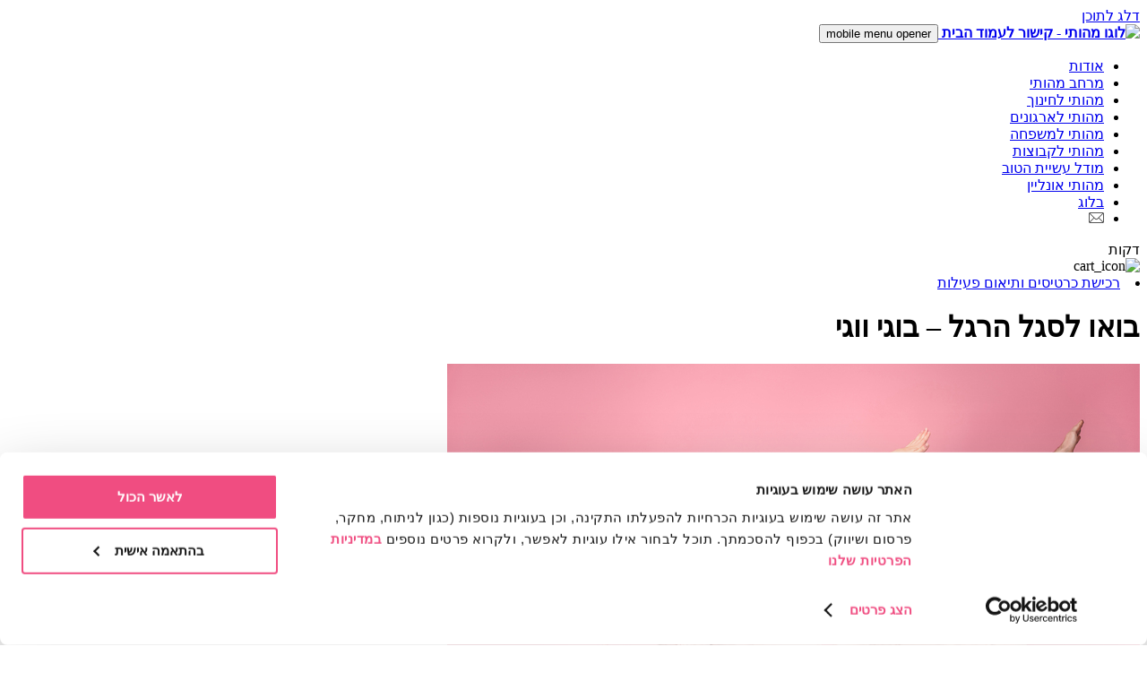

--- FILE ---
content_type: text/html; charset=UTF-8
request_url: https://www.mahuti.co.il/articles/mahutiveboogiewoogie/?1720647684
body_size: 44411
content:
<!DOCTYPE html>
<html dir="rtl" lang="he-IL" prefix="og: https://ogp.me/ns#">
<head>
    <meta charset="UTF-8" />
    <meta name="viewport" content="width=device-width, initial-scale=1.0">

    <!-- Google Tag Manager 2/9/19 NS KONI !!!!-->
		<script>(function(w,d,s,l,i){w[l]=w[l]||[];w[l].push({'gtm.start':
		new Date().getTime(),event:'gtm.js'});var f=d.getElementsByTagName(s)[0],
		j=d.createElement(s),dl=l!='dataLayer'?'&l='+l:'';j.async=true;j.src=
		'https://www.googletagmanager.com/gtm.js?id='+i+dl;f.parentNode.insertBefore(j,f);
		})(window,document,'script','dataLayer','GTM-K5GXL3');</script>
	<!-- End Google Tag Manager -->
        <noscript><img height="1" width="1" style="display:none"
                   src="https://www.facebook.com/tr?id=1786213198286522&ev=PageView&noscript=1"
        /></noscript>
    <!-- DO NOT MODIFY -->
    <!-- End Facebook Pixel Code -->

    <!--  <link rel="shortcut icon" href="--><!--/images/Favuti.png" /> -->
    <meta name="description" content="מהותי הוא מרכז פעילות וסדנאות לילדים, נוער, צוותים חינוכיים וארגונים. ביקור במרכז מאפשר התנסות ייחודית שעיקרה העשרה והעצמה תוך הנאה וכיף.">

    <link rel="profile" href="http://gmpg.org/xfn/11" />
    <link rel="pingback" href="https://www.mahuti.co.il/xmlrpc.php" />
	<script src="https://app.nextchats.com/widget/f94487w54181.js" async="async"></script>
        	<style>img:is([sizes="auto" i], [sizes^="auto," i]) { contain-intrinsic-size: 3000px 1500px }</style>
	
<!-- Search Engine Optimization by Rank Math - https://rankmath.com/ -->
<title>בואו לסגל הרגל - בוגי ווגי | מהותי - פעילות עם מהות</title>
<meta name="robots" content="follow, index, max-snippet:-1, max-video-preview:-1, max-image-preview:large"/>
<link rel="canonical" href="https://www.mahuti.co.il/articles/mahutiveboogiewoogie/" />
<meta property="og:locale" content="he_IL" />
<meta property="og:type" content="article" />
<meta property="og:title" content="בואו לסגל הרגל - בוגי ווגי | מהותי - פעילות עם מהות" />
<meta property="og:url" content="https://www.mahuti.co.il/articles/mahutiveboogiewoogie/" />
<meta property="og:site_name" content="מהותי - פעילות עם מהות" />
<meta property="article:publisher" content="https://www.facebook.com/מהותי-112734705447140/" />
<meta property="og:updated_time" content="2022-06-30T15:35:13+03:00" />
<meta property="og:image" content="https://mahuti.co.il/wp-content/uploads/2022/06/shutterstock_763552084-1-2.jpg" />
<meta property="og:image:secure_url" content="https://mahuti.co.il/wp-content/uploads/2022/06/shutterstock_763552084-1-2.jpg" />
<meta property="og:image:width" content="773" />
<meta property="og:image:height" content="515" />
<meta property="og:image:alt" content="בוגי ווגי" />
<meta property="og:image:type" content="image/jpeg" />
<meta name="twitter:card" content="summary_large_image" />
<meta name="twitter:title" content="בואו לסגל הרגל - בוגי ווגי | מהותי - פעילות עם מהות" />
<meta name="twitter:image" content="https://mahuti.co.il/wp-content/uploads/2022/06/shutterstock_763552084-1-2.jpg" />
<!-- /Rank Math WordPress SEO plugin -->

<style id='classic-theme-styles-inline-css' type='text/css'>
/*! This file is auto-generated */
.wp-block-button__link{color:#fff;background-color:#32373c;border-radius:9999px;box-shadow:none;text-decoration:none;padding:calc(.667em + 2px) calc(1.333em + 2px);font-size:1.125em}.wp-block-file__button{background:#32373c;color:#fff;text-decoration:none}
</style>
<style id='global-styles-inline-css' type='text/css'>
:root{--wp--preset--aspect-ratio--square: 1;--wp--preset--aspect-ratio--4-3: 4/3;--wp--preset--aspect-ratio--3-4: 3/4;--wp--preset--aspect-ratio--3-2: 3/2;--wp--preset--aspect-ratio--2-3: 2/3;--wp--preset--aspect-ratio--16-9: 16/9;--wp--preset--aspect-ratio--9-16: 9/16;--wp--preset--color--black: #000000;--wp--preset--color--cyan-bluish-gray: #abb8c3;--wp--preset--color--white: #ffffff;--wp--preset--color--pale-pink: #f78da7;--wp--preset--color--vivid-red: #cf2e2e;--wp--preset--color--luminous-vivid-orange: #ff6900;--wp--preset--color--luminous-vivid-amber: #fcb900;--wp--preset--color--light-green-cyan: #7bdcb5;--wp--preset--color--vivid-green-cyan: #00d084;--wp--preset--color--pale-cyan-blue: #8ed1fc;--wp--preset--color--vivid-cyan-blue: #0693e3;--wp--preset--color--vivid-purple: #9b51e0;--wp--preset--gradient--vivid-cyan-blue-to-vivid-purple: linear-gradient(135deg,rgba(6,147,227,1) 0%,rgb(155,81,224) 100%);--wp--preset--gradient--light-green-cyan-to-vivid-green-cyan: linear-gradient(135deg,rgb(122,220,180) 0%,rgb(0,208,130) 100%);--wp--preset--gradient--luminous-vivid-amber-to-luminous-vivid-orange: linear-gradient(135deg,rgba(252,185,0,1) 0%,rgba(255,105,0,1) 100%);--wp--preset--gradient--luminous-vivid-orange-to-vivid-red: linear-gradient(135deg,rgba(255,105,0,1) 0%,rgb(207,46,46) 100%);--wp--preset--gradient--very-light-gray-to-cyan-bluish-gray: linear-gradient(135deg,rgb(238,238,238) 0%,rgb(169,184,195) 100%);--wp--preset--gradient--cool-to-warm-spectrum: linear-gradient(135deg,rgb(74,234,220) 0%,rgb(151,120,209) 20%,rgb(207,42,186) 40%,rgb(238,44,130) 60%,rgb(251,105,98) 80%,rgb(254,248,76) 100%);--wp--preset--gradient--blush-light-purple: linear-gradient(135deg,rgb(255,206,236) 0%,rgb(152,150,240) 100%);--wp--preset--gradient--blush-bordeaux: linear-gradient(135deg,rgb(254,205,165) 0%,rgb(254,45,45) 50%,rgb(107,0,62) 100%);--wp--preset--gradient--luminous-dusk: linear-gradient(135deg,rgb(255,203,112) 0%,rgb(199,81,192) 50%,rgb(65,88,208) 100%);--wp--preset--gradient--pale-ocean: linear-gradient(135deg,rgb(255,245,203) 0%,rgb(182,227,212) 50%,rgb(51,167,181) 100%);--wp--preset--gradient--electric-grass: linear-gradient(135deg,rgb(202,248,128) 0%,rgb(113,206,126) 100%);--wp--preset--gradient--midnight: linear-gradient(135deg,rgb(2,3,129) 0%,rgb(40,116,252) 100%);--wp--preset--font-size--small: 13px;--wp--preset--font-size--medium: 20px;--wp--preset--font-size--large: 36px;--wp--preset--font-size--x-large: 42px;--wp--preset--spacing--20: 0.44rem;--wp--preset--spacing--30: 0.67rem;--wp--preset--spacing--40: 1rem;--wp--preset--spacing--50: 1.5rem;--wp--preset--spacing--60: 2.25rem;--wp--preset--spacing--70: 3.38rem;--wp--preset--spacing--80: 5.06rem;--wp--preset--shadow--natural: 6px 6px 9px rgba(0, 0, 0, 0.2);--wp--preset--shadow--deep: 12px 12px 50px rgba(0, 0, 0, 0.4);--wp--preset--shadow--sharp: 6px 6px 0px rgba(0, 0, 0, 0.2);--wp--preset--shadow--outlined: 6px 6px 0px -3px rgba(255, 255, 255, 1), 6px 6px rgba(0, 0, 0, 1);--wp--preset--shadow--crisp: 6px 6px 0px rgba(0, 0, 0, 1);}:where(.is-layout-flex){gap: 0.5em;}:where(.is-layout-grid){gap: 0.5em;}body .is-layout-flex{display: flex;}.is-layout-flex{flex-wrap: wrap;align-items: center;}.is-layout-flex > :is(*, div){margin: 0;}body .is-layout-grid{display: grid;}.is-layout-grid > :is(*, div){margin: 0;}:where(.wp-block-columns.is-layout-flex){gap: 2em;}:where(.wp-block-columns.is-layout-grid){gap: 2em;}:where(.wp-block-post-template.is-layout-flex){gap: 1.25em;}:where(.wp-block-post-template.is-layout-grid){gap: 1.25em;}.has-black-color{color: var(--wp--preset--color--black) !important;}.has-cyan-bluish-gray-color{color: var(--wp--preset--color--cyan-bluish-gray) !important;}.has-white-color{color: var(--wp--preset--color--white) !important;}.has-pale-pink-color{color: var(--wp--preset--color--pale-pink) !important;}.has-vivid-red-color{color: var(--wp--preset--color--vivid-red) !important;}.has-luminous-vivid-orange-color{color: var(--wp--preset--color--luminous-vivid-orange) !important;}.has-luminous-vivid-amber-color{color: var(--wp--preset--color--luminous-vivid-amber) !important;}.has-light-green-cyan-color{color: var(--wp--preset--color--light-green-cyan) !important;}.has-vivid-green-cyan-color{color: var(--wp--preset--color--vivid-green-cyan) !important;}.has-pale-cyan-blue-color{color: var(--wp--preset--color--pale-cyan-blue) !important;}.has-vivid-cyan-blue-color{color: var(--wp--preset--color--vivid-cyan-blue) !important;}.has-vivid-purple-color{color: var(--wp--preset--color--vivid-purple) !important;}.has-black-background-color{background-color: var(--wp--preset--color--black) !important;}.has-cyan-bluish-gray-background-color{background-color: var(--wp--preset--color--cyan-bluish-gray) !important;}.has-white-background-color{background-color: var(--wp--preset--color--white) !important;}.has-pale-pink-background-color{background-color: var(--wp--preset--color--pale-pink) !important;}.has-vivid-red-background-color{background-color: var(--wp--preset--color--vivid-red) !important;}.has-luminous-vivid-orange-background-color{background-color: var(--wp--preset--color--luminous-vivid-orange) !important;}.has-luminous-vivid-amber-background-color{background-color: var(--wp--preset--color--luminous-vivid-amber) !important;}.has-light-green-cyan-background-color{background-color: var(--wp--preset--color--light-green-cyan) !important;}.has-vivid-green-cyan-background-color{background-color: var(--wp--preset--color--vivid-green-cyan) !important;}.has-pale-cyan-blue-background-color{background-color: var(--wp--preset--color--pale-cyan-blue) !important;}.has-vivid-cyan-blue-background-color{background-color: var(--wp--preset--color--vivid-cyan-blue) !important;}.has-vivid-purple-background-color{background-color: var(--wp--preset--color--vivid-purple) !important;}.has-black-border-color{border-color: var(--wp--preset--color--black) !important;}.has-cyan-bluish-gray-border-color{border-color: var(--wp--preset--color--cyan-bluish-gray) !important;}.has-white-border-color{border-color: var(--wp--preset--color--white) !important;}.has-pale-pink-border-color{border-color: var(--wp--preset--color--pale-pink) !important;}.has-vivid-red-border-color{border-color: var(--wp--preset--color--vivid-red) !important;}.has-luminous-vivid-orange-border-color{border-color: var(--wp--preset--color--luminous-vivid-orange) !important;}.has-luminous-vivid-amber-border-color{border-color: var(--wp--preset--color--luminous-vivid-amber) !important;}.has-light-green-cyan-border-color{border-color: var(--wp--preset--color--light-green-cyan) !important;}.has-vivid-green-cyan-border-color{border-color: var(--wp--preset--color--vivid-green-cyan) !important;}.has-pale-cyan-blue-border-color{border-color: var(--wp--preset--color--pale-cyan-blue) !important;}.has-vivid-cyan-blue-border-color{border-color: var(--wp--preset--color--vivid-cyan-blue) !important;}.has-vivid-purple-border-color{border-color: var(--wp--preset--color--vivid-purple) !important;}.has-vivid-cyan-blue-to-vivid-purple-gradient-background{background: var(--wp--preset--gradient--vivid-cyan-blue-to-vivid-purple) !important;}.has-light-green-cyan-to-vivid-green-cyan-gradient-background{background: var(--wp--preset--gradient--light-green-cyan-to-vivid-green-cyan) !important;}.has-luminous-vivid-amber-to-luminous-vivid-orange-gradient-background{background: var(--wp--preset--gradient--luminous-vivid-amber-to-luminous-vivid-orange) !important;}.has-luminous-vivid-orange-to-vivid-red-gradient-background{background: var(--wp--preset--gradient--luminous-vivid-orange-to-vivid-red) !important;}.has-very-light-gray-to-cyan-bluish-gray-gradient-background{background: var(--wp--preset--gradient--very-light-gray-to-cyan-bluish-gray) !important;}.has-cool-to-warm-spectrum-gradient-background{background: var(--wp--preset--gradient--cool-to-warm-spectrum) !important;}.has-blush-light-purple-gradient-background{background: var(--wp--preset--gradient--blush-light-purple) !important;}.has-blush-bordeaux-gradient-background{background: var(--wp--preset--gradient--blush-bordeaux) !important;}.has-luminous-dusk-gradient-background{background: var(--wp--preset--gradient--luminous-dusk) !important;}.has-pale-ocean-gradient-background{background: var(--wp--preset--gradient--pale-ocean) !important;}.has-electric-grass-gradient-background{background: var(--wp--preset--gradient--electric-grass) !important;}.has-midnight-gradient-background{background: var(--wp--preset--gradient--midnight) !important;}.has-small-font-size{font-size: var(--wp--preset--font-size--small) !important;}.has-medium-font-size{font-size: var(--wp--preset--font-size--medium) !important;}.has-large-font-size{font-size: var(--wp--preset--font-size--large) !important;}.has-x-large-font-size{font-size: var(--wp--preset--font-size--x-large) !important;}
:where(.wp-block-post-template.is-layout-flex){gap: 1.25em;}:where(.wp-block-post-template.is-layout-grid){gap: 1.25em;}
:where(.wp-block-columns.is-layout-flex){gap: 2em;}:where(.wp-block-columns.is-layout-grid){gap: 2em;}
:root :where(.wp-block-pullquote){font-size: 1.5em;line-height: 1.6;}
</style>
<link rel='stylesheet' id='Modula_stylesheet-css' href='https://www.mahuti.co.il/wp-content/plugins/modula/scripts/modula.css?ver=6.7.2' type='text/css' media='all' />
<link rel='stylesheet' id='Effects_stylesheet-css' href='https://www.mahuti.co.il/wp-content/plugins/modula/scripts/effects.css?ver=6.7.2' type='text/css' media='all' />
<link rel='stylesheet' id='fontawesome_stylesheet-css' href='//netdna.bootstrapcdn.com/font-awesome/4.0.3/css/font-awesome.css?ver=6.7.2' type='text/css' media='all' />
<link rel='stylesheet' id='ui-font-css' href='https://www.mahuti.co.il/wp-content/plugins/wp-accessibility/toolbar/fonts/css/a11y-toolbar.css?ver=2.2.0' type='text/css' media='all' />
<link rel='stylesheet' id='wpa-toolbar-css' href='https://www.mahuti.co.il/wp-content/plugins/wp-accessibility/toolbar/css/a11y.css?ver=2.2.0' type='text/css' media='all' />
<link rel='stylesheet' id='ui-fontsize.css-css' href='https://www.mahuti.co.il/wp-content/plugins/wp-accessibility/toolbar/css/a11y-fontsize.css?ver=2.2.0' type='text/css' media='all' />
<style id='ui-fontsize.css-inline-css' type='text/css'>
html { --wpa-font-size: clamp( 24px, 1.5rem, 36px ); --wpa-h1-size : clamp( 48px, 3rem, 72px ); --wpa-h2-size : clamp( 40px, 2.5rem, 60px ); --wpa-h3-size : clamp( 32px, 2rem, 48px ); --wpa-h4-size : clamp( 28px, 1.75rem, 42px ); --wpa-sub-list-size: 1.1em; --wpa-sub-sub-list-size: 1em; } 
</style>
<link rel='stylesheet' id='wpa-style-css' href='https://www.mahuti.co.il/wp-content/plugins/wp-accessibility/css/wpa-style.css?ver=2.2.0' type='text/css' media='all' />
<style id='wpa-style-inline-css' type='text/css'>
.wpa-hide-rtl#skiplinks a, .wpa-hide-rtl#skiplinks a:hover, .wpa-hide-rtl#skiplinks a:visited {
	
}
.wpa-hide-rtl#skiplinks a:active,  .wpa-hide-rtl#skiplinks a:focus {
	
}
	
		:focus { outline: 2px solid#233c7f!important; outline-offset: 2px !important; }
		:root { --admin-bar-top : 7px; }
</style>
<link rel='stylesheet' id='mahuti-css-easydropdown-css' href='https://www.mahuti.co.il/wp-content/themes/mahuti/css/easydropdown.css?ver=2.2' type='text/css' media='all' />
<link rel='stylesheet' id='mahuti-css-lightbox-css' href='https://www.mahuti.co.il/wp-content/themes/mahuti/css/lightbox.css?ver=2.2' type='text/css' media='all' />
<link rel='stylesheet' id='mahuti-css-form-styles-css' href='https://www.mahuti.co.il/wp-content/themes/mahuti/css/form-styles.css?ver=2.2' type='text/css' media='all' />
<link rel='stylesheet' id='mahuti-css-all-css' href='https://www.mahuti.co.il/wp-content/themes/mahuti/css/all.css?ver=904727240' type='text/css' media='all' />
<link rel='stylesheet' id='mahuti-style-css' href='https://www.mahuti.co.il/wp-content/themes/mahuti/style.css?ver=1311151459' type='text/css' media='all' />
<link rel='stylesheet' id='mahuti-css-adapted-css' href='https://www.mahuti.co.il/wp-content/themes/mahuti/css/adapted.css?ver=2.2' type='text/css' media='all' />
<link rel='stylesheet' id='mahuti-css-sliderhp-css' href='https://www.mahuti.co.il/wp-content/themes/mahuti/css/sliderhp.css?ver=2.2' type='text/css' media='all' />
<script type="text/javascript" src="https://code.jquery.com/jquery-3.3.1.min.js?ver=3.3.1" id="jquery-js"></script>
<script type="text/javascript" src="https://www.mahuti.co.il/wp-content/plugins/modula/scripts/jquery.modula.js?ver=6.7.2" id="Modula-js"></script>
<script type="text/javascript" src="https://www.google.com/recaptcha/api.js?render=6Lf-bjolAAAAAN4pb4o8RIg4ZhNT0SLz0u9hUyuQ&amp;ver=1768693893" id="recaptcha-js"></script>
<script type="text/javascript" src="https://www.mahuti.co.il/wp-content/themes/mahuti/js/form.js?ver=1768693893" id="mahuti-form-js"></script>
<script type="text/javascript" src="https://www.mahuti.co.il/wp-content/themes/mahuti/js/jquery.easydropdown.js?ver=1768693893" id="mahuti-jquery-easydropdown-js"></script>
<script type="text/javascript" src="https://www.mahuti.co.il/wp-content/themes/mahuti/js/jquery.tabs.js?ver=1768693893" id="mahuti-jquery-tabs-js"></script>
<script type="text/javascript" src="https://www.mahuti.co.il/wp-content/themes/mahuti/js/lightbox.js?ver=1768693893" id="mahuti-lightbox-js"></script>
<script type="text/javascript" src="https://www.mahuti.co.il/wp-content/themes/mahuti/js/simple-lightbox.min.js?ver=1768693893" id="mahuti-simple-lightbox-js"></script>
<script type="text/javascript" src="https://www.mahuti.co.il/wp-content/themes/mahuti/js/slick.js?ver=6.7.2" id="mahuti-slick-js"></script>
<script type="text/javascript" src="https://www.mahuti.co.il/wp-content/themes/mahuti/js/accessibility.js?ver=1768693893" id="mahuti-accessibility-js"></script>
<script type="text/javascript" src="https://www.mahuti.co.il/wp-content/themes/mahuti/js/main.js?ver=424928268" id="mahuti-main-js"></script>
<script type="text/javascript" src="https://www.mahuti.co.il/wp-content/themes/mahuti/js/adapted.js?ver=1768693893" id="mahuti-adapted-js-js"></script>
<script type="text/javascript" src="https://www.mahuti.co.il/wp-content/themes/mahuti/js/sliderhp.js?ver=1768693893" id="mahuti-sliderhp-js-js"></script>
<link rel="https://api.w.org/" href="https://www.mahuti.co.il/wp-json/" /><link rel="EditURI" type="application/rsd+xml" title="RSD" href="https://www.mahuti.co.il/xmlrpc.php?rsd" />
<link rel="stylesheet" href="https://www.mahuti.co.il/wp-content/themes/mahuti/rtl.css" type="text/css" media="screen" /><link rel='shortlink' href='https://www.mahuti.co.il/?p=6046' />
<link rel="alternate" title="oEmbed (JSON)" type="application/json+oembed" href="https://www.mahuti.co.il/wp-json/oembed/1.0/embed?url=https%3A%2F%2Fwww.mahuti.co.il%2Farticles%2Fmahutiveboogiewoogie%2F" />
<link rel="alternate" title="oEmbed (XML)" type="text/xml+oembed" href="https://www.mahuti.co.il/wp-json/oembed/1.0/embed?url=https%3A%2F%2Fwww.mahuti.co.il%2Farticles%2Fmahutiveboogiewoogie%2F&#038;format=xml" />
<meta name="generator" content="Site Kit by Google 1.153.0" /><link rel="icon" href="https://mahuti.co.il/wp-content/uploads/2018/10/favicon.png" sizes="32x32" />
<link rel="icon" href="https://mahuti.co.il/wp-content/uploads/2018/10/favicon.png" sizes="192x192" />
<link rel="apple-touch-icon" href="https://mahuti.co.il/wp-content/uploads/2018/10/favicon.png" />
<meta name="msapplication-TileImage" content="https://mahuti.co.il/wp-content/uploads/2018/10/favicon.png" />
</head>

<body class="rtl article-template-default single single-article postid-6046" >

<!-- Google Tag Manager (noscript) -->
<noscript><iframe src="https://www.googletagmanager.com/ns.html?id=GTM-K5GXL3"
                  height="0" width="0" style="display:none;visibility:hidden"></iframe></noscript>
<!-- End Google Tag Manager (noscript) -->

<a class="skip-link skip-to-content" href="#hero-section">דלג לתוכן</a>
<div class="main-wrapper">
    <header id="main-header" class="main-header">
        <div class="nav-holder">
            <strong class="main-logo">
                <a href="https://www.mahuti.co.il/">
                    <img src="https://www.mahuti.co.il/wp-content/themes/mahuti/images/img-logo-mahuti-header.svg" alt="לוגו מהותי - קישור לעמוד הבית">                 </a>
            </strong>
            <button class="mobile-menu-opener mobile-only">
                <span></span>
                <span class="sr-only">mobile menu opener</span>
            </button>
            <nav class="main-menu">
                <ul id="navigation-menu" class="navigation-menu" aria-label="תפריט ראשי">
                    <li id="menu-item-835" class="menu-item menu-item-type-post_type menu-item-object-page menu-item-835"><a href="https://www.mahuti.co.il/about/">אודות</a></li>
<li id="menu-item-14120" class="menu-item menu-item-type-custom menu-item-object-custom menu-item-14120"><a href="https://www.mahuti.co.il/merhav">מרחב מהותי</a></li>
<li id="menu-item-140" class="menu-item menu-item-type-post_type menu-item-object-page menu-item-140"><a href="https://www.mahuti.co.il/kids_and_teens_groups/">מהותי לחינוך</a></li>
<li id="menu-item-143" class="menu-item menu-item-type-post_type menu-item-object-page menu-item-143"><a href="https://www.mahuti.co.il/organizations_and_groups/">מהותי לארגונים</a></li>
<li id="menu-item-14106" class="menu-item menu-item-type-custom menu-item-object-custom menu-item-14106"><a href="https://www.mahuti.co.il/tickets">מהותי למשפחה</a></li>
<li id="menu-item-14955" class="menu-item menu-item-type-post_type menu-item-object-page menu-item-14955"><a href="https://www.mahuti.co.il/gathering/">מהותי לקבוצות</a></li>
<li id="menu-item-15107" class="menu-item menu-item-type-post_type menu-item-object-page menu-item-15107"><a href="https://www.mahuti.co.il/dgm/">מודל עשיית הטוב</a></li>
<li id="menu-item-1336" class="menu-item menu-item-type-post_type menu-item-object-page menu-item-1336"><a href="https://www.mahuti.co.il/online/">מהותי אונליין</a></li>
<li id="menu-item-1948" class="menu-item menu-item-type-post_type menu-item-object-page menu-item-1948"><a href="https://www.mahuti.co.il/blog/">בלוג</a></li>
<li id="menu-item-14053" class="menu-item menu-item-type-custom menu-item-object-custom menu-item-14053"><a href="/purchase/"><svg width="17" height="12" viewBox="0 0 17 12" fill="none" xmlns="http://www.w3.org/2000/svg"> <path d="M15.5059 0.046875H1.49414C0.668611 0.046875 0 0.719637 0 1.54102V10.5059C0 11.3321 0.673525 12 1.49414 12H15.5059C16.3245 12 17 11.3349 17 10.5059V1.54102C17 0.721098 16.334 0.046875 15.5059 0.046875ZM15.2966 1.04297C14.9913 1.34661 9.73791 6.57238 9.55652 6.75281C9.2743 7.03504 8.8991 7.19043 8.5 7.19043C8.1009 7.19043 7.7257 7.035 7.44255 6.75188C7.32056 6.63052 2.1251 1.46246 1.70339 1.04297H15.2966ZM0.996094 10.3031V1.74438L5.30048 6.02609L0.996094 10.3031ZM1.70402 11.0039L6.00671 6.72857L6.73914 7.45715C7.20949 7.9275 7.83484 8.18652 8.5 8.18652C9.16516 8.18652 9.79051 7.9275 10.2599 7.45808L10.9933 6.72857L15.296 11.0039H1.70402ZM16.0039 10.3031L11.6995 6.02609L16.0039 1.74438V10.3031Z" fill="#545454"/></svg></a></li>
                </ul>
                <ul class="info-menu">
                                    </ul>
            </nav>
        </div>
        <div class="countdown_container">
            <div class='align-items-baseline d-flex'>
                <div class="count_text"></div>
                <div id="tickets_countdown" class="main_color value count_num"></div>
                <div class='main_color'>דקות</div>
                <a class="pointer" onclick="sendToCart()"><img src="https://www.mahuti.co.il/wp-content/themes/mahuti/images/basket_full.svg" alt="cart_icon" /></a>
            </div>
        </div>
        <div class="purchase_btn_container">
            <li id="menu-item-254" class="btn header-activity-btn leftbtn menu-item menu-item-type-post_type menu-item-object-page menu-item-254"><a href="https://www.mahuti.co.il/coordination-and-purchase/">רכישת כרטיסים ותיאום פעילות</a></li>
        </div>
<!--        <a href="/coordination-and-purchase" class="btn header-activity-btn" data-mobile-text="פעילויות"-->
<!--           data-desktop-text="רכישת כרטיסים ותיאום פעילויות">רכישת כרטיסים ותיאום פעילויות</a>-->
    </header>

    <script>
        function sendToCart(){
            let step = localStorage.getItem('step')
            if(step){
                step = JSON.parse(step)
                step.flowType = "ACTIVITY_FLOW";
                step.currentStep = 2
                step.steps = $(window).width() > 768 ? [
                    { title: 'בחר תאריך', name: 'dateSelection', isCurrent: false, stepOrder: 0, disabled: true },
                    { title: 'בחר שעה', name: 'timeSelection', isCurrent: false, stepOrder: 1, disabled: true },
                    { title: 'סיום רכישה', name: 'finish', isCurrent: true, stepOrder: 2, disabled: true },
                ] : [
                    { title: 'תאריך', name: 'dateSelection', isCurrent: false, stepOrder: 0, disabled: true },
                    { title: 'שעה', name: 'timeSelection', isCurrent: false, stepOrder: 1, disabled: true },
                    { title: 'סיום', name: 'finish', isCurrent: true, stepOrder: 2, disabled: true },
                ]
                console.log($(window).width())
                localStorage.setItem('step', JSON.stringify(step));
                window.location.href = "/tickets/activity#sellingflow"
            }
            console.log(JSON.parse(step))

        }
    </script>
            <main class="page-content insidearticle">
            <div class="post-content full-post">
                <div class="top-headline-section">
                    <div class="headline-content">
                        <h1>בואו לסגל הרגל &#8211; בוגי ווגי</h1>
                    </div>
                                        <img src="https://mahuti.co.il/wp-content/uploads/2022/06/shutterstock_763552084-1-2.jpg" alt=""/>
                </div>

                                
                                    <div>
                        <p>דרך הסרטונים שיצרנו, יחד עם רננה רז ועילאיה שליט, אתם וילדיכם מקבלים הזדמנות להתנסות ולהשתתף בסדנאות הריקוד גם מהבית.<br />
הריקודים והטקסטים מייצרים סביבה תומכת שמעודדת תחושת מסוגלות, ומזמינה אתכם ואת הילדים לעשות את הבוגי ווגי בדרך שלכם, בכל זמן ומקום שתבחרו.</p>
<p>רוצים לגלות יתוש שעוקץ, חייזר שקופץ, וטרול שיצא בריקוד? בואו נרקוד את זה:</p>
<p><a id="emoji-info-url" href="https://emojikeyboard.org/copy/Women_with_Bunny_Ears_Emoji_%F0%9F%91%AF%E2%80%8D%E2%99%80%EF%B8%8F"><span id="emoji-info-value">👯‍♀️</span></a> לצפייה בכל הסיפורים ברצף לחצו על הסרטון <a id="emoji-info-url" href="https://emojikeyboard.org/copy/Men_with_Bunny_Ears_Emoji_%F0%9F%91%AF%E2%80%8D%E2%99%82%EF%B8%8F"><span id="emoji-info-value">👯‍♂️</span></a></p>
<p><iframe src="https://www.youtube.com/embed/videoseries?list=PLp4rCG5_inDd5v_3sS9hlT4RzNJV8O7X1" width="560" height="315" frameborder="0" allowfullscreen="allowfullscreen"></iframe></p>
<p>היכרות עם הבוגי ווגי <a id="emoji-info-url" href="https://emojikeyboard.org/copy/Women_with_Bunny_Ears_Emoji_%F0%9F%91%AF%E2%80%8D%E2%99%80%EF%B8%8F"><span id="emoji-info-value">👯‍♀️</span></a>:<br />
<iframe src="https://www.youtube.com/embed/1DNydogFeH0" width="560" height="315" frameborder="0" allowfullscreen="allowfullscreen"></iframe></p>
<p>פרק ראשון <a id="emoji-info-url" href="https://emojikeyboard.org/copy/Men_with_Bunny_Ears_Emoji_%F0%9F%91%AF%E2%80%8D%E2%99%82%EF%B8%8F"><span id="emoji-info-value">👯‍♂️</span></a> יתוש</p>
<p><iframe src="https://www.youtube.com/embed/K1dXrzzHzBY" width="560" height="315" frameborder="0" allowfullscreen="allowfullscreen"></iframe></p>
<p>פרק שני <a id="emoji-info-url" href="https://emojikeyboard.org/copy/Women_with_Bunny_Ears_Emoji_%F0%9F%91%AF%E2%80%8D%E2%99%80%EF%B8%8F"><span id="emoji-info-value">👯‍♀️</span></a> מכשפה</p>
<p><iframe src="https://www.youtube.com/embed/pDDi4ztlZ4M" width="560" height="315" frameborder="0" allowfullscreen="allowfullscreen"></iframe></p>
<p>פרק שלישי <a id="emoji-info-url" href="https://emojikeyboard.org/copy/Men_with_Bunny_Ears_Emoji_%F0%9F%91%AF%E2%80%8D%E2%99%82%EF%B8%8F"><span id="emoji-info-value">👯‍♂️</span></a> ידיים<br />
<iframe src="https://www.youtube.com/embed/O5yjKcN2gN4" width="560" height="315" frameborder="0" allowfullscreen="allowfullscreen"></iframe></p>
<p>פרק רביעי <a id="emoji-info-url" href="https://emojikeyboard.org/copy/Women_with_Bunny_Ears_Emoji_%F0%9F%91%AF%E2%80%8D%E2%99%80%EF%B8%8F"><span id="emoji-info-value">👯‍♀️</span></a> טרול (עם עילאיה)<br />
<iframe src="https://www.youtube.com/embed/kLLkABHrLtA" width="560" height="315" frameborder="0" allowfullscreen="allowfullscreen"></iframe></p>
<p>פרק חמישי <a id="emoji-info-url" href="https://emojikeyboard.org/copy/Men_with_Bunny_Ears_Emoji_%F0%9F%91%AF%E2%80%8D%E2%99%82%EF%B8%8F"><span id="emoji-info-value">👯‍♂️</span></a> הטרול (עם רננה)<br />
<iframe src="https://www.youtube.com/embed/EVlftaH53Fs" width="560" height="315" frameborder="0" allowfullscreen="allowfullscreen"></iframe></p>
<p>פרק שישי <a id="emoji-info-url" href="https://emojikeyboard.org/copy/Women_with_Bunny_Ears_Emoji_%F0%9F%91%AF%E2%80%8D%E2%99%80%EF%B8%8F"><span id="emoji-info-value">👯‍♀️</span></a> אצבעות<br />
<iframe src="https://www.youtube.com/embed/5Ril_4LOrYM" width="560" height="315" frameborder="0" allowfullscreen="allowfullscreen"></iframe></p>
<p>פרק שביעי  <a id="emoji-info-url" href="https://emojikeyboard.org/copy/Men_with_Bunny_Ears_Emoji_%F0%9F%91%AF%E2%80%8D%E2%99%82%EF%B8%8F"><span id="emoji-info-value">👯‍♂️</span></a> אדון ינשוף (עם רננה)<br />
<iframe src="https://www.youtube.com/embed/ju5Bf7D7I0c" width="560" height="315" frameborder="0" allowfullscreen="allowfullscreen"></iframe></p>
<p>פרק שמיני <a id="emoji-info-url" href="https://emojikeyboard.org/copy/Women_with_Bunny_Ears_Emoji_%F0%9F%91%AF%E2%80%8D%E2%99%80%EF%B8%8F"><span id="emoji-info-value">👯‍♀️</span></a> אדון ינשוף (עם עילאיה)<br />
<iframe src="https://www.youtube.com/embed/Fu_GfGY2Cn4" width="560" height="315" frameborder="0" allowfullscreen="allowfullscreen"></iframe></p>
<p>פרק תשיעי  <a id="emoji-info-url" href="https://emojikeyboard.org/copy/Men_with_Bunny_Ears_Emoji_%F0%9F%91%AF%E2%80%8D%E2%99%82%EF%B8%8F"><span id="emoji-info-value">👯‍♂️</span></a> חייזר<br />
<iframe src="https://www.youtube.com/embed/syc4DHUR3NU" width="560" height="315" frameborder="0" allowfullscreen="allowfullscreen"></iframe></p>
<p>פרק עשירי <a id="emoji-info-url" href="https://emojikeyboard.org/copy/Women_with_Bunny_Ears_Emoji_%F0%9F%91%AF%E2%80%8D%E2%99%80%EF%B8%8F"><span id="emoji-info-value">👯‍♀️</span></a> ג'וק<br />
<iframe src="https://www.youtube.com/embed/Aqp4re5QMGM" width="560" height="315" frameborder="0" allowfullscreen="allowfullscreen"></iframe></p>
                    </div>
                            </div>

                            <div class="related-sites-posts">
                    <h2 class="section-heading">עוד תוכן מבית מהות החיים</h2>
                    <div class="container">
                                                <div class="related-site-post">
                            <div class="headline">
                                <strong class="title"><a href="https://www.eol.co.il/" target="_blank">מגזין מהות החיים</a></strong>
                                <hr />
                                <div class="site-logo"><a href="https://www.eol.co.il/" target="_blank">
                                        <img src="https://www.mahuti.co.il/wp-content/themes/mahuti/images/logomahuthachaim.png" alt="" width="71px" />
                                    </a></div>
                            </div>
                            <div class="post-box-content">
                                <div class="image-holder">
                                    <img src="https://mahuti.co.il/wp-content/uploads/2022/06/shutterstock_2051163773-1-2-150x114-1.jpg" alt="" />
                                </div>
                                <div class="text-holder">
                                    <strong class="title-2">מה קורה כשאנחנו רוקדים וזזים?</strong>
                                    <p>מתברר שריקוד מועיל גם למוח</p>
                                    <hr />
                                    <a href="https://www.eol.co.il/articles/873" class="link" target="_blank">לקריאה</a>
                                </div>
                            </div>
                        </div>
                        <hr>
                                                <div class="related-site-post">
                            <div class="headline">
                                <strong class="title"><a href="https://radio.eol.co.il/" target="_blank">רדיו מהות החיים</a></strong>
                                <hr />
                                <div class="site-logo"><a href="https://radio.eol.co.il/" target="_blank">
                                        <img src="https://www.mahuti.co.il/wp-content/themes/mahuti/images/logo-radio.svg" alt="" width="84px" />
                                    </a></div>
                            </div>
                            <div class="post-box-content">
                                <div class="image-holder">
                                    <img src="https://mahuti.co.il/wp-content/uploads/2022/06/shutterstock_1323055667-1-150x114-1.jpg" alt="" />
                                </div>
                                <div class="text-holder">
                                    <strong class="title-2">'ניסוי כלים' על תנועה טיפול ומה שביניהם </strong>
                                    <p>מיכה לבינסון מארח את אלדד מנהיים </p>
                                    <hr />
                                    <a href="https://radio.eol.co.il/allseries/nisuy-kelim/eldad-menhaim/" class="link" target="_blank"></a>
                                </div>
                            </div>
                        </div>
                    </div>
                </div>
            
                                    
        </main>
    
<footer class="main-footer">
    <div class="footer-content">
        <div class="container">
            <div class="logo-holder">
                <a href="https://www.mahuti.co.il/">
                    <img src="https://www.mahuti.co.il/wp-content/themes/mahuti/images/img-logo-footer.svg" alt="מהותי &#8211; פעילות עם מהות">
                </a>
            </div>
            <div class="footer-content-wrapper">
                <div class="footer-menu">
                    <div class="nav-menu">
                        <h4>
                            מהותי
                        </h4>
                        <ul class="nav-list">
                            <li id="menu-item-613" class="menu-item menu-item-type-post_type menu-item-object-page menu-item-613"><a href="https://www.mahuti.co.il/purchase/">הרשמה לפעילות</a></li>
<li id="menu-item-89" class="menu-item menu-item-type-custom menu-item-object-custom menu-item-89"><a target="_blank" href="https://mahuti.secure.force.com/tickets#/">רכישת כרטיסים</a></li>
<li id="menu-item-4721" class="menu-item menu-item-type-post_type menu-item-object-page menu-item-4721"><a href="https://www.mahuti.co.il/merchav_register/">מרחב מהותי הרשמה / כניסה</a></li>
<li id="menu-item-127" class="menu-item menu-item-type-post_type menu-item-object-page menu-item-127"><a href="https://www.mahuti.co.il/about/">אודות</a></li>
<li id="menu-item-14059" class="menu-item menu-item-type-custom menu-item-object-custom menu-item-14059"><a href="https://www.mahuti.co.il/purchase/">צור קשר</a></li>
<li id="menu-item-126" class="menu-item menu-item-type-post_type menu-item-object-page menu-item-126"><a href="https://www.mahuti.co.il/faq/">שאלות ותשובות</a></li>
                        </ul>
                        <ul class="events-categories-menu">
                            <li id="menu-item-1341" class="menu-item menu-item-type-post_type menu-item-object-page menu-item-1341"><a href="https://www.mahuti.co.il/online/">מהותי אונליין</a></li>
<li id="menu-item-148" class="menu-item menu-item-type-post_type menu-item-object-page menu-item-148"><a href="https://www.mahuti.co.il/parents_and_kids-2/">לכל המשפחה</a></li>
<li id="menu-item-147" class="menu-item menu-item-type-post_type menu-item-object-page menu-item-147"><a href="https://www.mahuti.co.il/kids_and_teens_groups/">קבוצות ילדים ונוער</a></li>
<li id="menu-item-145" class="menu-item menu-item-type-post_type menu-item-object-page menu-item-145"><a href="https://www.mahuti.co.il/organizations_and_groups/">ארגונים וקבוצות</a></li>
<li id="menu-item-5007" class="menu-item menu-item-type-post_type menu-item-object-page menu-item-5007"><a href="https://www.mahuti.co.il/gathering/">מפגש מהותי</a></li>
<li id="menu-item-722" class="menu-item menu-item-type-post_type menu-item-object-page menu-item-722"><a href="https://www.mahuti.co.il/accessibiliyzone/">נגישות</a></li>
                        </ul>
                    </div>
                </div>
                <div class="outer-links">
                    <h4>מהות החיים</h4>
                    <ul class="outer-links-list">
                        <li id="menu-item-98" class="menu-item menu-item-type-custom menu-item-object-custom menu-item-98"><a target="_blank" href="https://www.eol.co.il/">אתר מהות החיים</a></li>
<li id="menu-item-99" class="menu-item menu-item-type-custom menu-item-object-custom menu-item-99"><a target="_blank" href="https://radio.eol.co.il/">רדיו מהות החיים</a></li>
                    </ul>
                    <ul class="social-links">
                        <li id="menu-item-219" class="facebook menu-item menu-item-type-custom menu-item-object-custom menu-item-219"><a target="_blank" href="https://www.facebook.com/%D7%9E%D7%94%D7%95%D7%AA%D7%99-112734705447140/?ref=br_tf">FB</a></li>
<li id="menu-item-218" class="youtube menu-item menu-item-type-custom menu-item-object-custom menu-item-218"><a target="_blank" href="https://www.youtube.com/channel/UCjygobr8hl-2mOqP_-GjdDg">Youtube</a></li>


<!--                        <li>-->
<!--                            <a href="#" target="_blank">-->
<!--                                <img src="--><!--/images/icon-facebook.svg" alt="facebook">-->
<!--                                <img class="hover" src="--><!--/images/icon-facebook-hover.svg" alt="facebook">-->
<!--                            </a>-->
<!--                        </li>-->
<!--                        <li>-->
<!--                            <a href="#" target="_blank">-->
<!--                                <img src="--><!--/images/icon-youtube.svg" alt="youtube">-->
<!--                                <img class="hover" src="--><!--/images/icon-youtube-hover.svg" alt="youtube">-->
<!--                            </a>-->
<!--                        </li>-->
                    </ul>
                </div>
            </div>
        </div>
    </div>
    <div class="copyright-holder">
        <div class="container">
				<span class="copyright">
					כל הזכויות שמורות 2017 ©
				</span>
            <div class="rules-menu">
                                    <a href="https://www.mahuti.co.il/accessibility/">הצהרת נגישות</a>
                                    <a href="https://www.mahuti.co.il/terms/">תנאי שימוש</a>
                                    <a href="https://www.mahuti.co.il/privacy/">מדיניות פרטיות</a>
                                    <a href="https://www.mahuti.co.il/sitemap/">מפת אתר</a>
                                    <a href="https://www.arisongroup.com/">קבוצת אריסון</a>
                
            </div>
            <a href="#" class="copyright-logo">
                <img src="https://www.mahuti.co.il/wp-content/themes/mahuti/images/img-logo-arison.svg" alt="Part of the Ted Arison Family Foundation">
            </a>
        </div>
    </div>
</footer>
<div id="youtube-hero-video" class="popup video">
    <!--<video controls="true">-->
    <!--<source src="video/videoplayback.webm">-->
    <!--<source src="video/videoplayback.mp4">-->
    <!--</video>-->
    <div id="player"></div>
    <!--<iframe id="player" width="720" height="415" src="https://www.youtube.com/embed/a4OHgSKpSuw?rel=0&amp;controls=0&amp;showinfo=0" frameborder="0" allow="autoplay; encrypted-media" allowfullscreen></iframe>-->
    <span class="popup-close">
			<span class="sr-only">close popup button</span>
		</span>

</div>
</div>
<a href="#main-header" class="skip-link skip-to-main-menu">skip to main menu</a>
<script type="text/javascript" src="https://www.mahuti.co.il/wp-includes/js/comment-reply.min.js?ver=6.7.2" id="comment-reply-js" async="async" data-wp-strategy="async"></script>
<script type="text/javascript" id="wpa-toolbar-js-extra">
/* <![CDATA[ */
var wpatb = {"location":"body","is_rtl":"rtl","is_right":"default","responsive":"a11y-responsive","contrast":"Toggle High Contrast","grayscale":"Toggle Grayscale","fontsize":"Toggle Font size","custom_location":"standard-location","enable_grayscale":"false","enable_fontsize":"true","enable_contrast":"true"};
var wpa11y = {"path":"https:\/\/www.mahuti.co.il\/wp-content\/plugins\/wp-accessibility\/toolbar\/css\/a11y-contrast.css?version=2.2.0"};
/* ]]> */
</script>
<script type="text/javascript" src="https://www.mahuti.co.il/wp-content/plugins/wp-accessibility/js/wpa-toolbar.min.js?ver=2.2.0" id="wpa-toolbar-js" defer="defer" data-wp-strategy="defer"></script>
<script type="text/javascript" id="wp-accessibility-js-extra">
/* <![CDATA[ */
var wpa = {"skiplinks":{"enabled":true,"output":"<div class=\"wpa-hide-rtl\" id=\"skiplinks\" role=\"navigation\" aria-label=\"Skip links\"><a href=\"#hero-section\" class='no-scroll et_smooth_scroll_disabled'>Skip to Content<\/a> <a href=\"#navigation-menu\" class='no-scroll et_smooth_scroll_disabled'>Skip to navigation<\/a> <\/div>"},"target":"","tabindex":"1","underline":{"enabled":false,"target":"a"},"videos":"","dir":"rtl","lang":"he-IL","titles":"1","labels":"1","wpalabels":{"s":"Search","author":"Name","email":"Email","url":"Website","comment":"Comment"},"alt":"","altSelector":".hentry img[alt]:not([alt=\"\"]), .comment-content img[alt]:not([alt=\"\"]), #content img[alt]:not([alt=\"\"]),.entry-content img[alt]:not([alt=\"\"])","current":"","errors":"","tracking":"1","ajaxurl":"https:\/\/www.mahuti.co.il\/wp-admin\/admin-ajax.php","security":"283a5830dd","action":"wpa_stats_action","url":"https:\/\/www.mahuti.co.il\/articles\/mahutiveboogiewoogie\/","post_id":"6046","continue":"","pause":"Pause video","play":"Play video","restUrl":"https:\/\/www.mahuti.co.il\/wp-json\/wp\/v2\/media","ldType":"button","ldHome":"https:\/\/www.mahuti.co.il","ldText":"<span class=\"dashicons dashicons-media-text\" aria-hidden=\"true\"><\/span><span class=\"screen-reader\">Long Description<\/span>"};
/* ]]> */
</script>
<script type="text/javascript" src="https://www.mahuti.co.il/wp-content/plugins/wp-accessibility/js/wp-accessibility.min.js?ver=2.2.0" id="wp-accessibility-js" defer="defer" data-wp-strategy="defer"></script>
</body>
</html>

--- FILE ---
content_type: text/html; charset=utf-8
request_url: https://www.google.com/recaptcha/api2/anchor?ar=1&k=6Lf-bjolAAAAAN4pb4o8RIg4ZhNT0SLz0u9hUyuQ&co=aHR0cHM6Ly93d3cubWFodXRpLmNvLmlsOjQ0Mw..&hl=en&v=PoyoqOPhxBO7pBk68S4YbpHZ&size=invisible&anchor-ms=20000&execute-ms=30000&cb=i4k2ia4cvw97
body_size: 48644
content:
<!DOCTYPE HTML><html dir="ltr" lang="en"><head><meta http-equiv="Content-Type" content="text/html; charset=UTF-8">
<meta http-equiv="X-UA-Compatible" content="IE=edge">
<title>reCAPTCHA</title>
<style type="text/css">
/* cyrillic-ext */
@font-face {
  font-family: 'Roboto';
  font-style: normal;
  font-weight: 400;
  font-stretch: 100%;
  src: url(//fonts.gstatic.com/s/roboto/v48/KFO7CnqEu92Fr1ME7kSn66aGLdTylUAMa3GUBHMdazTgWw.woff2) format('woff2');
  unicode-range: U+0460-052F, U+1C80-1C8A, U+20B4, U+2DE0-2DFF, U+A640-A69F, U+FE2E-FE2F;
}
/* cyrillic */
@font-face {
  font-family: 'Roboto';
  font-style: normal;
  font-weight: 400;
  font-stretch: 100%;
  src: url(//fonts.gstatic.com/s/roboto/v48/KFO7CnqEu92Fr1ME7kSn66aGLdTylUAMa3iUBHMdazTgWw.woff2) format('woff2');
  unicode-range: U+0301, U+0400-045F, U+0490-0491, U+04B0-04B1, U+2116;
}
/* greek-ext */
@font-face {
  font-family: 'Roboto';
  font-style: normal;
  font-weight: 400;
  font-stretch: 100%;
  src: url(//fonts.gstatic.com/s/roboto/v48/KFO7CnqEu92Fr1ME7kSn66aGLdTylUAMa3CUBHMdazTgWw.woff2) format('woff2');
  unicode-range: U+1F00-1FFF;
}
/* greek */
@font-face {
  font-family: 'Roboto';
  font-style: normal;
  font-weight: 400;
  font-stretch: 100%;
  src: url(//fonts.gstatic.com/s/roboto/v48/KFO7CnqEu92Fr1ME7kSn66aGLdTylUAMa3-UBHMdazTgWw.woff2) format('woff2');
  unicode-range: U+0370-0377, U+037A-037F, U+0384-038A, U+038C, U+038E-03A1, U+03A3-03FF;
}
/* math */
@font-face {
  font-family: 'Roboto';
  font-style: normal;
  font-weight: 400;
  font-stretch: 100%;
  src: url(//fonts.gstatic.com/s/roboto/v48/KFO7CnqEu92Fr1ME7kSn66aGLdTylUAMawCUBHMdazTgWw.woff2) format('woff2');
  unicode-range: U+0302-0303, U+0305, U+0307-0308, U+0310, U+0312, U+0315, U+031A, U+0326-0327, U+032C, U+032F-0330, U+0332-0333, U+0338, U+033A, U+0346, U+034D, U+0391-03A1, U+03A3-03A9, U+03B1-03C9, U+03D1, U+03D5-03D6, U+03F0-03F1, U+03F4-03F5, U+2016-2017, U+2034-2038, U+203C, U+2040, U+2043, U+2047, U+2050, U+2057, U+205F, U+2070-2071, U+2074-208E, U+2090-209C, U+20D0-20DC, U+20E1, U+20E5-20EF, U+2100-2112, U+2114-2115, U+2117-2121, U+2123-214F, U+2190, U+2192, U+2194-21AE, U+21B0-21E5, U+21F1-21F2, U+21F4-2211, U+2213-2214, U+2216-22FF, U+2308-230B, U+2310, U+2319, U+231C-2321, U+2336-237A, U+237C, U+2395, U+239B-23B7, U+23D0, U+23DC-23E1, U+2474-2475, U+25AF, U+25B3, U+25B7, U+25BD, U+25C1, U+25CA, U+25CC, U+25FB, U+266D-266F, U+27C0-27FF, U+2900-2AFF, U+2B0E-2B11, U+2B30-2B4C, U+2BFE, U+3030, U+FF5B, U+FF5D, U+1D400-1D7FF, U+1EE00-1EEFF;
}
/* symbols */
@font-face {
  font-family: 'Roboto';
  font-style: normal;
  font-weight: 400;
  font-stretch: 100%;
  src: url(//fonts.gstatic.com/s/roboto/v48/KFO7CnqEu92Fr1ME7kSn66aGLdTylUAMaxKUBHMdazTgWw.woff2) format('woff2');
  unicode-range: U+0001-000C, U+000E-001F, U+007F-009F, U+20DD-20E0, U+20E2-20E4, U+2150-218F, U+2190, U+2192, U+2194-2199, U+21AF, U+21E6-21F0, U+21F3, U+2218-2219, U+2299, U+22C4-22C6, U+2300-243F, U+2440-244A, U+2460-24FF, U+25A0-27BF, U+2800-28FF, U+2921-2922, U+2981, U+29BF, U+29EB, U+2B00-2BFF, U+4DC0-4DFF, U+FFF9-FFFB, U+10140-1018E, U+10190-1019C, U+101A0, U+101D0-101FD, U+102E0-102FB, U+10E60-10E7E, U+1D2C0-1D2D3, U+1D2E0-1D37F, U+1F000-1F0FF, U+1F100-1F1AD, U+1F1E6-1F1FF, U+1F30D-1F30F, U+1F315, U+1F31C, U+1F31E, U+1F320-1F32C, U+1F336, U+1F378, U+1F37D, U+1F382, U+1F393-1F39F, U+1F3A7-1F3A8, U+1F3AC-1F3AF, U+1F3C2, U+1F3C4-1F3C6, U+1F3CA-1F3CE, U+1F3D4-1F3E0, U+1F3ED, U+1F3F1-1F3F3, U+1F3F5-1F3F7, U+1F408, U+1F415, U+1F41F, U+1F426, U+1F43F, U+1F441-1F442, U+1F444, U+1F446-1F449, U+1F44C-1F44E, U+1F453, U+1F46A, U+1F47D, U+1F4A3, U+1F4B0, U+1F4B3, U+1F4B9, U+1F4BB, U+1F4BF, U+1F4C8-1F4CB, U+1F4D6, U+1F4DA, U+1F4DF, U+1F4E3-1F4E6, U+1F4EA-1F4ED, U+1F4F7, U+1F4F9-1F4FB, U+1F4FD-1F4FE, U+1F503, U+1F507-1F50B, U+1F50D, U+1F512-1F513, U+1F53E-1F54A, U+1F54F-1F5FA, U+1F610, U+1F650-1F67F, U+1F687, U+1F68D, U+1F691, U+1F694, U+1F698, U+1F6AD, U+1F6B2, U+1F6B9-1F6BA, U+1F6BC, U+1F6C6-1F6CF, U+1F6D3-1F6D7, U+1F6E0-1F6EA, U+1F6F0-1F6F3, U+1F6F7-1F6FC, U+1F700-1F7FF, U+1F800-1F80B, U+1F810-1F847, U+1F850-1F859, U+1F860-1F887, U+1F890-1F8AD, U+1F8B0-1F8BB, U+1F8C0-1F8C1, U+1F900-1F90B, U+1F93B, U+1F946, U+1F984, U+1F996, U+1F9E9, U+1FA00-1FA6F, U+1FA70-1FA7C, U+1FA80-1FA89, U+1FA8F-1FAC6, U+1FACE-1FADC, U+1FADF-1FAE9, U+1FAF0-1FAF8, U+1FB00-1FBFF;
}
/* vietnamese */
@font-face {
  font-family: 'Roboto';
  font-style: normal;
  font-weight: 400;
  font-stretch: 100%;
  src: url(//fonts.gstatic.com/s/roboto/v48/KFO7CnqEu92Fr1ME7kSn66aGLdTylUAMa3OUBHMdazTgWw.woff2) format('woff2');
  unicode-range: U+0102-0103, U+0110-0111, U+0128-0129, U+0168-0169, U+01A0-01A1, U+01AF-01B0, U+0300-0301, U+0303-0304, U+0308-0309, U+0323, U+0329, U+1EA0-1EF9, U+20AB;
}
/* latin-ext */
@font-face {
  font-family: 'Roboto';
  font-style: normal;
  font-weight: 400;
  font-stretch: 100%;
  src: url(//fonts.gstatic.com/s/roboto/v48/KFO7CnqEu92Fr1ME7kSn66aGLdTylUAMa3KUBHMdazTgWw.woff2) format('woff2');
  unicode-range: U+0100-02BA, U+02BD-02C5, U+02C7-02CC, U+02CE-02D7, U+02DD-02FF, U+0304, U+0308, U+0329, U+1D00-1DBF, U+1E00-1E9F, U+1EF2-1EFF, U+2020, U+20A0-20AB, U+20AD-20C0, U+2113, U+2C60-2C7F, U+A720-A7FF;
}
/* latin */
@font-face {
  font-family: 'Roboto';
  font-style: normal;
  font-weight: 400;
  font-stretch: 100%;
  src: url(//fonts.gstatic.com/s/roboto/v48/KFO7CnqEu92Fr1ME7kSn66aGLdTylUAMa3yUBHMdazQ.woff2) format('woff2');
  unicode-range: U+0000-00FF, U+0131, U+0152-0153, U+02BB-02BC, U+02C6, U+02DA, U+02DC, U+0304, U+0308, U+0329, U+2000-206F, U+20AC, U+2122, U+2191, U+2193, U+2212, U+2215, U+FEFF, U+FFFD;
}
/* cyrillic-ext */
@font-face {
  font-family: 'Roboto';
  font-style: normal;
  font-weight: 500;
  font-stretch: 100%;
  src: url(//fonts.gstatic.com/s/roboto/v48/KFO7CnqEu92Fr1ME7kSn66aGLdTylUAMa3GUBHMdazTgWw.woff2) format('woff2');
  unicode-range: U+0460-052F, U+1C80-1C8A, U+20B4, U+2DE0-2DFF, U+A640-A69F, U+FE2E-FE2F;
}
/* cyrillic */
@font-face {
  font-family: 'Roboto';
  font-style: normal;
  font-weight: 500;
  font-stretch: 100%;
  src: url(//fonts.gstatic.com/s/roboto/v48/KFO7CnqEu92Fr1ME7kSn66aGLdTylUAMa3iUBHMdazTgWw.woff2) format('woff2');
  unicode-range: U+0301, U+0400-045F, U+0490-0491, U+04B0-04B1, U+2116;
}
/* greek-ext */
@font-face {
  font-family: 'Roboto';
  font-style: normal;
  font-weight: 500;
  font-stretch: 100%;
  src: url(//fonts.gstatic.com/s/roboto/v48/KFO7CnqEu92Fr1ME7kSn66aGLdTylUAMa3CUBHMdazTgWw.woff2) format('woff2');
  unicode-range: U+1F00-1FFF;
}
/* greek */
@font-face {
  font-family: 'Roboto';
  font-style: normal;
  font-weight: 500;
  font-stretch: 100%;
  src: url(//fonts.gstatic.com/s/roboto/v48/KFO7CnqEu92Fr1ME7kSn66aGLdTylUAMa3-UBHMdazTgWw.woff2) format('woff2');
  unicode-range: U+0370-0377, U+037A-037F, U+0384-038A, U+038C, U+038E-03A1, U+03A3-03FF;
}
/* math */
@font-face {
  font-family: 'Roboto';
  font-style: normal;
  font-weight: 500;
  font-stretch: 100%;
  src: url(//fonts.gstatic.com/s/roboto/v48/KFO7CnqEu92Fr1ME7kSn66aGLdTylUAMawCUBHMdazTgWw.woff2) format('woff2');
  unicode-range: U+0302-0303, U+0305, U+0307-0308, U+0310, U+0312, U+0315, U+031A, U+0326-0327, U+032C, U+032F-0330, U+0332-0333, U+0338, U+033A, U+0346, U+034D, U+0391-03A1, U+03A3-03A9, U+03B1-03C9, U+03D1, U+03D5-03D6, U+03F0-03F1, U+03F4-03F5, U+2016-2017, U+2034-2038, U+203C, U+2040, U+2043, U+2047, U+2050, U+2057, U+205F, U+2070-2071, U+2074-208E, U+2090-209C, U+20D0-20DC, U+20E1, U+20E5-20EF, U+2100-2112, U+2114-2115, U+2117-2121, U+2123-214F, U+2190, U+2192, U+2194-21AE, U+21B0-21E5, U+21F1-21F2, U+21F4-2211, U+2213-2214, U+2216-22FF, U+2308-230B, U+2310, U+2319, U+231C-2321, U+2336-237A, U+237C, U+2395, U+239B-23B7, U+23D0, U+23DC-23E1, U+2474-2475, U+25AF, U+25B3, U+25B7, U+25BD, U+25C1, U+25CA, U+25CC, U+25FB, U+266D-266F, U+27C0-27FF, U+2900-2AFF, U+2B0E-2B11, U+2B30-2B4C, U+2BFE, U+3030, U+FF5B, U+FF5D, U+1D400-1D7FF, U+1EE00-1EEFF;
}
/* symbols */
@font-face {
  font-family: 'Roboto';
  font-style: normal;
  font-weight: 500;
  font-stretch: 100%;
  src: url(//fonts.gstatic.com/s/roboto/v48/KFO7CnqEu92Fr1ME7kSn66aGLdTylUAMaxKUBHMdazTgWw.woff2) format('woff2');
  unicode-range: U+0001-000C, U+000E-001F, U+007F-009F, U+20DD-20E0, U+20E2-20E4, U+2150-218F, U+2190, U+2192, U+2194-2199, U+21AF, U+21E6-21F0, U+21F3, U+2218-2219, U+2299, U+22C4-22C6, U+2300-243F, U+2440-244A, U+2460-24FF, U+25A0-27BF, U+2800-28FF, U+2921-2922, U+2981, U+29BF, U+29EB, U+2B00-2BFF, U+4DC0-4DFF, U+FFF9-FFFB, U+10140-1018E, U+10190-1019C, U+101A0, U+101D0-101FD, U+102E0-102FB, U+10E60-10E7E, U+1D2C0-1D2D3, U+1D2E0-1D37F, U+1F000-1F0FF, U+1F100-1F1AD, U+1F1E6-1F1FF, U+1F30D-1F30F, U+1F315, U+1F31C, U+1F31E, U+1F320-1F32C, U+1F336, U+1F378, U+1F37D, U+1F382, U+1F393-1F39F, U+1F3A7-1F3A8, U+1F3AC-1F3AF, U+1F3C2, U+1F3C4-1F3C6, U+1F3CA-1F3CE, U+1F3D4-1F3E0, U+1F3ED, U+1F3F1-1F3F3, U+1F3F5-1F3F7, U+1F408, U+1F415, U+1F41F, U+1F426, U+1F43F, U+1F441-1F442, U+1F444, U+1F446-1F449, U+1F44C-1F44E, U+1F453, U+1F46A, U+1F47D, U+1F4A3, U+1F4B0, U+1F4B3, U+1F4B9, U+1F4BB, U+1F4BF, U+1F4C8-1F4CB, U+1F4D6, U+1F4DA, U+1F4DF, U+1F4E3-1F4E6, U+1F4EA-1F4ED, U+1F4F7, U+1F4F9-1F4FB, U+1F4FD-1F4FE, U+1F503, U+1F507-1F50B, U+1F50D, U+1F512-1F513, U+1F53E-1F54A, U+1F54F-1F5FA, U+1F610, U+1F650-1F67F, U+1F687, U+1F68D, U+1F691, U+1F694, U+1F698, U+1F6AD, U+1F6B2, U+1F6B9-1F6BA, U+1F6BC, U+1F6C6-1F6CF, U+1F6D3-1F6D7, U+1F6E0-1F6EA, U+1F6F0-1F6F3, U+1F6F7-1F6FC, U+1F700-1F7FF, U+1F800-1F80B, U+1F810-1F847, U+1F850-1F859, U+1F860-1F887, U+1F890-1F8AD, U+1F8B0-1F8BB, U+1F8C0-1F8C1, U+1F900-1F90B, U+1F93B, U+1F946, U+1F984, U+1F996, U+1F9E9, U+1FA00-1FA6F, U+1FA70-1FA7C, U+1FA80-1FA89, U+1FA8F-1FAC6, U+1FACE-1FADC, U+1FADF-1FAE9, U+1FAF0-1FAF8, U+1FB00-1FBFF;
}
/* vietnamese */
@font-face {
  font-family: 'Roboto';
  font-style: normal;
  font-weight: 500;
  font-stretch: 100%;
  src: url(//fonts.gstatic.com/s/roboto/v48/KFO7CnqEu92Fr1ME7kSn66aGLdTylUAMa3OUBHMdazTgWw.woff2) format('woff2');
  unicode-range: U+0102-0103, U+0110-0111, U+0128-0129, U+0168-0169, U+01A0-01A1, U+01AF-01B0, U+0300-0301, U+0303-0304, U+0308-0309, U+0323, U+0329, U+1EA0-1EF9, U+20AB;
}
/* latin-ext */
@font-face {
  font-family: 'Roboto';
  font-style: normal;
  font-weight: 500;
  font-stretch: 100%;
  src: url(//fonts.gstatic.com/s/roboto/v48/KFO7CnqEu92Fr1ME7kSn66aGLdTylUAMa3KUBHMdazTgWw.woff2) format('woff2');
  unicode-range: U+0100-02BA, U+02BD-02C5, U+02C7-02CC, U+02CE-02D7, U+02DD-02FF, U+0304, U+0308, U+0329, U+1D00-1DBF, U+1E00-1E9F, U+1EF2-1EFF, U+2020, U+20A0-20AB, U+20AD-20C0, U+2113, U+2C60-2C7F, U+A720-A7FF;
}
/* latin */
@font-face {
  font-family: 'Roboto';
  font-style: normal;
  font-weight: 500;
  font-stretch: 100%;
  src: url(//fonts.gstatic.com/s/roboto/v48/KFO7CnqEu92Fr1ME7kSn66aGLdTylUAMa3yUBHMdazQ.woff2) format('woff2');
  unicode-range: U+0000-00FF, U+0131, U+0152-0153, U+02BB-02BC, U+02C6, U+02DA, U+02DC, U+0304, U+0308, U+0329, U+2000-206F, U+20AC, U+2122, U+2191, U+2193, U+2212, U+2215, U+FEFF, U+FFFD;
}
/* cyrillic-ext */
@font-face {
  font-family: 'Roboto';
  font-style: normal;
  font-weight: 900;
  font-stretch: 100%;
  src: url(//fonts.gstatic.com/s/roboto/v48/KFO7CnqEu92Fr1ME7kSn66aGLdTylUAMa3GUBHMdazTgWw.woff2) format('woff2');
  unicode-range: U+0460-052F, U+1C80-1C8A, U+20B4, U+2DE0-2DFF, U+A640-A69F, U+FE2E-FE2F;
}
/* cyrillic */
@font-face {
  font-family: 'Roboto';
  font-style: normal;
  font-weight: 900;
  font-stretch: 100%;
  src: url(//fonts.gstatic.com/s/roboto/v48/KFO7CnqEu92Fr1ME7kSn66aGLdTylUAMa3iUBHMdazTgWw.woff2) format('woff2');
  unicode-range: U+0301, U+0400-045F, U+0490-0491, U+04B0-04B1, U+2116;
}
/* greek-ext */
@font-face {
  font-family: 'Roboto';
  font-style: normal;
  font-weight: 900;
  font-stretch: 100%;
  src: url(//fonts.gstatic.com/s/roboto/v48/KFO7CnqEu92Fr1ME7kSn66aGLdTylUAMa3CUBHMdazTgWw.woff2) format('woff2');
  unicode-range: U+1F00-1FFF;
}
/* greek */
@font-face {
  font-family: 'Roboto';
  font-style: normal;
  font-weight: 900;
  font-stretch: 100%;
  src: url(//fonts.gstatic.com/s/roboto/v48/KFO7CnqEu92Fr1ME7kSn66aGLdTylUAMa3-UBHMdazTgWw.woff2) format('woff2');
  unicode-range: U+0370-0377, U+037A-037F, U+0384-038A, U+038C, U+038E-03A1, U+03A3-03FF;
}
/* math */
@font-face {
  font-family: 'Roboto';
  font-style: normal;
  font-weight: 900;
  font-stretch: 100%;
  src: url(//fonts.gstatic.com/s/roboto/v48/KFO7CnqEu92Fr1ME7kSn66aGLdTylUAMawCUBHMdazTgWw.woff2) format('woff2');
  unicode-range: U+0302-0303, U+0305, U+0307-0308, U+0310, U+0312, U+0315, U+031A, U+0326-0327, U+032C, U+032F-0330, U+0332-0333, U+0338, U+033A, U+0346, U+034D, U+0391-03A1, U+03A3-03A9, U+03B1-03C9, U+03D1, U+03D5-03D6, U+03F0-03F1, U+03F4-03F5, U+2016-2017, U+2034-2038, U+203C, U+2040, U+2043, U+2047, U+2050, U+2057, U+205F, U+2070-2071, U+2074-208E, U+2090-209C, U+20D0-20DC, U+20E1, U+20E5-20EF, U+2100-2112, U+2114-2115, U+2117-2121, U+2123-214F, U+2190, U+2192, U+2194-21AE, U+21B0-21E5, U+21F1-21F2, U+21F4-2211, U+2213-2214, U+2216-22FF, U+2308-230B, U+2310, U+2319, U+231C-2321, U+2336-237A, U+237C, U+2395, U+239B-23B7, U+23D0, U+23DC-23E1, U+2474-2475, U+25AF, U+25B3, U+25B7, U+25BD, U+25C1, U+25CA, U+25CC, U+25FB, U+266D-266F, U+27C0-27FF, U+2900-2AFF, U+2B0E-2B11, U+2B30-2B4C, U+2BFE, U+3030, U+FF5B, U+FF5D, U+1D400-1D7FF, U+1EE00-1EEFF;
}
/* symbols */
@font-face {
  font-family: 'Roboto';
  font-style: normal;
  font-weight: 900;
  font-stretch: 100%;
  src: url(//fonts.gstatic.com/s/roboto/v48/KFO7CnqEu92Fr1ME7kSn66aGLdTylUAMaxKUBHMdazTgWw.woff2) format('woff2');
  unicode-range: U+0001-000C, U+000E-001F, U+007F-009F, U+20DD-20E0, U+20E2-20E4, U+2150-218F, U+2190, U+2192, U+2194-2199, U+21AF, U+21E6-21F0, U+21F3, U+2218-2219, U+2299, U+22C4-22C6, U+2300-243F, U+2440-244A, U+2460-24FF, U+25A0-27BF, U+2800-28FF, U+2921-2922, U+2981, U+29BF, U+29EB, U+2B00-2BFF, U+4DC0-4DFF, U+FFF9-FFFB, U+10140-1018E, U+10190-1019C, U+101A0, U+101D0-101FD, U+102E0-102FB, U+10E60-10E7E, U+1D2C0-1D2D3, U+1D2E0-1D37F, U+1F000-1F0FF, U+1F100-1F1AD, U+1F1E6-1F1FF, U+1F30D-1F30F, U+1F315, U+1F31C, U+1F31E, U+1F320-1F32C, U+1F336, U+1F378, U+1F37D, U+1F382, U+1F393-1F39F, U+1F3A7-1F3A8, U+1F3AC-1F3AF, U+1F3C2, U+1F3C4-1F3C6, U+1F3CA-1F3CE, U+1F3D4-1F3E0, U+1F3ED, U+1F3F1-1F3F3, U+1F3F5-1F3F7, U+1F408, U+1F415, U+1F41F, U+1F426, U+1F43F, U+1F441-1F442, U+1F444, U+1F446-1F449, U+1F44C-1F44E, U+1F453, U+1F46A, U+1F47D, U+1F4A3, U+1F4B0, U+1F4B3, U+1F4B9, U+1F4BB, U+1F4BF, U+1F4C8-1F4CB, U+1F4D6, U+1F4DA, U+1F4DF, U+1F4E3-1F4E6, U+1F4EA-1F4ED, U+1F4F7, U+1F4F9-1F4FB, U+1F4FD-1F4FE, U+1F503, U+1F507-1F50B, U+1F50D, U+1F512-1F513, U+1F53E-1F54A, U+1F54F-1F5FA, U+1F610, U+1F650-1F67F, U+1F687, U+1F68D, U+1F691, U+1F694, U+1F698, U+1F6AD, U+1F6B2, U+1F6B9-1F6BA, U+1F6BC, U+1F6C6-1F6CF, U+1F6D3-1F6D7, U+1F6E0-1F6EA, U+1F6F0-1F6F3, U+1F6F7-1F6FC, U+1F700-1F7FF, U+1F800-1F80B, U+1F810-1F847, U+1F850-1F859, U+1F860-1F887, U+1F890-1F8AD, U+1F8B0-1F8BB, U+1F8C0-1F8C1, U+1F900-1F90B, U+1F93B, U+1F946, U+1F984, U+1F996, U+1F9E9, U+1FA00-1FA6F, U+1FA70-1FA7C, U+1FA80-1FA89, U+1FA8F-1FAC6, U+1FACE-1FADC, U+1FADF-1FAE9, U+1FAF0-1FAF8, U+1FB00-1FBFF;
}
/* vietnamese */
@font-face {
  font-family: 'Roboto';
  font-style: normal;
  font-weight: 900;
  font-stretch: 100%;
  src: url(//fonts.gstatic.com/s/roboto/v48/KFO7CnqEu92Fr1ME7kSn66aGLdTylUAMa3OUBHMdazTgWw.woff2) format('woff2');
  unicode-range: U+0102-0103, U+0110-0111, U+0128-0129, U+0168-0169, U+01A0-01A1, U+01AF-01B0, U+0300-0301, U+0303-0304, U+0308-0309, U+0323, U+0329, U+1EA0-1EF9, U+20AB;
}
/* latin-ext */
@font-face {
  font-family: 'Roboto';
  font-style: normal;
  font-weight: 900;
  font-stretch: 100%;
  src: url(//fonts.gstatic.com/s/roboto/v48/KFO7CnqEu92Fr1ME7kSn66aGLdTylUAMa3KUBHMdazTgWw.woff2) format('woff2');
  unicode-range: U+0100-02BA, U+02BD-02C5, U+02C7-02CC, U+02CE-02D7, U+02DD-02FF, U+0304, U+0308, U+0329, U+1D00-1DBF, U+1E00-1E9F, U+1EF2-1EFF, U+2020, U+20A0-20AB, U+20AD-20C0, U+2113, U+2C60-2C7F, U+A720-A7FF;
}
/* latin */
@font-face {
  font-family: 'Roboto';
  font-style: normal;
  font-weight: 900;
  font-stretch: 100%;
  src: url(//fonts.gstatic.com/s/roboto/v48/KFO7CnqEu92Fr1ME7kSn66aGLdTylUAMa3yUBHMdazQ.woff2) format('woff2');
  unicode-range: U+0000-00FF, U+0131, U+0152-0153, U+02BB-02BC, U+02C6, U+02DA, U+02DC, U+0304, U+0308, U+0329, U+2000-206F, U+20AC, U+2122, U+2191, U+2193, U+2212, U+2215, U+FEFF, U+FFFD;
}

</style>
<link rel="stylesheet" type="text/css" href="https://www.gstatic.com/recaptcha/releases/PoyoqOPhxBO7pBk68S4YbpHZ/styles__ltr.css">
<script nonce="M82eWofyhB4gSNicZuYyeQ" type="text/javascript">window['__recaptcha_api'] = 'https://www.google.com/recaptcha/api2/';</script>
<script type="text/javascript" src="https://www.gstatic.com/recaptcha/releases/PoyoqOPhxBO7pBk68S4YbpHZ/recaptcha__en.js" nonce="M82eWofyhB4gSNicZuYyeQ">
      
    </script></head>
<body><div id="rc-anchor-alert" class="rc-anchor-alert"></div>
<input type="hidden" id="recaptcha-token" value="[base64]">
<script type="text/javascript" nonce="M82eWofyhB4gSNicZuYyeQ">
      recaptcha.anchor.Main.init("[\x22ainput\x22,[\x22bgdata\x22,\x22\x22,\[base64]/[base64]/bmV3IFpbdF0obVswXSk6Sz09Mj9uZXcgWlt0XShtWzBdLG1bMV0pOks9PTM/bmV3IFpbdF0obVswXSxtWzFdLG1bMl0pOks9PTQ/[base64]/[base64]/[base64]/[base64]/[base64]/[base64]/[base64]/[base64]/[base64]/[base64]/[base64]/[base64]/[base64]/[base64]\\u003d\\u003d\x22,\[base64]\\u003d\x22,\x22wqvDrMKYwpPDnsKDbykrwrZ/P8OuwpPDjsKaI8KUHsKGw4Ffw5lFwrnDgEXCr8K8A34WSHnDuWvCmkQ+Z1hHRnfDsRTDv1zDm8OhRgYgWsKZwqfDrXvDiBHDgsKqwq7Cs8O+wpJXw59FO2rDtH3CsSDDsTjDmRnCi8O9KMKiWcKew6bDtGk+TGDCqcOzwq5uw6tWbyfCvyQFHQZ0w4F/FzpVw4ouw4HDnsOJwodQSMKVwqtzN1xfcn7DrMKMFMOlRMOtYh93wqBUE8KNTkJpwrgYw7Elw7TDr8Olwo0yYD/DnsKQw4TDpgNAH19cccKFB3fDoMKMwqV3YsKGRWsJGsOBaMOewo0PAnw5XcO8XnzDjD7CmMKKw4jCh8OndMOdwrIQw7fDnsKVBC/[base64]/[base64]/CusKQHXFdIyMIRcO1DGvCqg55Uht0BzTDtgHCq8OnI285w45bMsORLcKtdcO3woJXwoXDulF9BBrCtDdbTTVrw7xLYxbCgsO1IGjConNHwqwxMyADw6fDpcOCw7vCqMOew51Rw4bCjgh7wpvDj8O2w4vCvsOBSQVjBMOgYzHCgcKdWcOpLifCpj4uw6/Cg8O6w57Dh8Ksw5IVcsO4CCHDqsOJw6E1w6XDvxPDqsOPe8O5P8ONYMKcQUt3w4JWC8O5B3HDmsOKRCLCvm3Dvy4/e8Oew6gCwr5pwp9Yw7dYwpdiw5RkMFwXwoBLw6BwVVDDuMK/[base64]/[base64]/[base64]/w6XCsMKzwo/CvMOxUy4FUjLDjsK8AcKaRyDDtFk6NkHCsiRFw4HCrgXCj8OPw5gLw78fXmh0YsOhw7IjBkd+wrbCp2Bhw4vCnsO1L2FjwoEAw5vDuMO+NMOJw4fDskktw6vDkMOdDFvCscKaw4PCkQ8rJH5lw5heLsKceDDCkB7DgsKYKMK8O8Oqwo7Dmy/CmMOcUsKkwrjDs8K6DMOnwrtjw5DDjyNiXsKEwoN2EwTCl0zDicKvworDr8OXw6dBwoTCs2d5BMO8w7Z/wrRDw59Sw43CjcKyB8KswqvDhcKNWUA2ZTnDkWVhMsKkwrIheU8bV3vDhnLDmMKqw5EOHsKOw7I/RMOqw7TDnMKtY8KGwo5qwptAwr7CgV/[base64]/CtMOAwoZ1bsKjRsOTNsKjwrPCnMO6amlew6hsw68awpPCv3PCnMKjMsO+w7zChSAaw7J4wqk8w45+wqzDvQHDumTCtChzw6LCpsKWwoHDlwDDt8O9w7fDl3nCqzDChQvDncODU2jDgULDpcOrwrLCgMK0KMO3c8KgC8O/PsOyw4jCgcOVwovCkUsaLzwwcW9CbcKGB8Oiw7/[base64]/DoGxWLULCtMOTwpMTw6gHw4/DkMKXwqFlCE0CfcOiScOMw6Qdwp1Yw7NXesOzwpMXw75KwrdUw63Du8OyeMOpTgk1w6fCtcORRMObZQrDtMOkw6vDiMOrwrISB8OEwqfChnDCgcK8w43ChcKrWsOqw4DCosO/McKnwrbDncOlSsOXwpJuOMKCwq/Cp8OnVcOcL8O1JiHDi1URw4xew57CrMKaN8KNw6nDkXh6wrvCmsKZwqhLahvCgMOPb8KUwrPCqFHCky8+wocGwrEfw7dDHB/ChlUhwpzCscKjRcKwOzPCvcKAwqcXw7LDmQ0BwqolYSrDqS7ChzgzwqA5wpwiw5lVQCbCkcKfw7IGTTRATk1aQm1qTMKOf18Xw5lfwqjCv8OZwpk/FmF9wr48Pn0owrfCocOrenrCrU4nMcKSbC1uY8OtwonDt8OYwq5eEcOdewENOsKdJcOxw4JlQ8ObbRDCi8K4wpDDg8OLEsOxGQ7DhsK3w7nCvhvDpMKOw7t5w7ktwpzCgMK/[base64]/CosOQwqQ7bsK5fn/DvwnCt8OFTQ3CoTzCrCEtGsOafn17dmjDm8Ozw7k4wpUSbMOyw4HCuGfDl8Oaw4MMw7nCvGTCphQGdlbCqkIOXsKBbcK+YcOmc8Oqf8O/bXjDtsKML8Oqw7nDsMKnKMKLw59BA2/Cn07DgQLCtMODw6R1Gk/CmhTCjX1owo5xwqlBw4FzRUd6wrk7GcO/[base64]/Cq8O4w6Qyw7t/[base64]/CtWbCpEEIHlzDthjCo8O/w4zDl8Omw6XCqUBJwqrDjlPDhcK3w4XDrFVKw65KDsOSw5PChWkPwp/DtsKmw5BvwpXDjmXDsXXDlFHCgMKFwqPDvyrDosKmVMO8ay/DpsOFacKXHjxzcMKwIsOSw5jDusOqbsKCwpzCksKAZcObwrpIw4jDqMOPw6ZINT3Dk8Oew6QDQMKGcWjDrsOBJy7ClSdxXMOfHlrDlxErJcOgC8OAQcK2eUMhRh46wr/[base64]/DtFI9Q8Ohw7LDm1hZVS9BTkVkYMOawop/CDRZG1N6wo9tw4o3woVkMcOyw60pLsOlwo4/wq3DhsORMEwiGjHCjSFiw5nCvMKPM34vwrt3L8Kdw6fCrUHDgGYBw7E0OcOfNsKGcSzDjijDqsOkw4/[base64]/[base64]/DqXxbwpfDji/DowtdwpbCjcKLCMKLWnnChsKswo0tLcOKw43DhCA5w7UBPMOQEcOWw7LDgMKcHMKawp5DAsKfZ8O3SEMpwpHCvQvDsAnDvwzCnFvCmAxjYkBYRmtbwrTDoMOcwpFZTcKWTMKgw5TDsFrCt8KrwpcLGMOkdVJ9w4d/w6sHLMKuNyMjwrE/GsKrUMOYUwLDn1J/[base64]/DtBguY0cyHMKHwpwFwr1bw5vDhlcxOyvCkwPDkMK+YSzDjMODwokuw7Alw4wpwotseMKYTEYCcsOuwoDCtHNYw4/CtMO0wplAYMKTOsOrw7IUw6fCrDrCh8KKw7/CusOCwrdRwoDDrcKjQQhSw53Co8KXw40+e8OOTgE7w6ghREbDpcOgw6lbeMOKdQdRw5XCh2s4I2tyCMKJwpjDnlpYw7gofcKzfsOGwpLDh1rDlQXCssOaf8OmYDbCs8K0wpzCqGsPwpVPw4kaNMKkwrE/URvCn2A/[base64]/dXLCpMOyd8OEKMOnGEw/cE/CgcKzcMKSw58Aw4fCmFImwpwfw6vCl8K1TW5oay4HwrPCrjTCuXjCuFrDg8OBPcK0w6LDtHLDg8KQXCLCjRttw4M2RMKswpbDosOGDcKFwrLCp8K3MmHCq0/CqzjDoVvDrR0uw7gObcOgSMK4w6QdfsKrwpXCj8K9w5A/F1zDnsO3NFRLA8OPYcOFeCTCn3XCosOJw7FDFWHCmQdOwqkBM8OPbUIzwpXCpMOVD8KDwrvCjhl3AcKxelUfbMKrBxXDkMKqX07Dl8KtwolMa8K9w4TDosOuIVUiTxjDhV8ST8K/fmnCgsObwrfDksOuTsKmw4lLQMOITcOfdWcIChTDqhBnw4EVwofDr8O1JMODccOxUnpSWibCoDwtworCoHTDtwQeW0M+wo1iVMKuwpR/QgbCjMO8RMK+UcOFH8KMQXF6SSvDgGfCu8OtVcKiJ8OUw6jCjBHClsOVXyoOU2XCgMK8ISUNI2IFOMKQwpvDlB/CqRnDiB0pwpQywqrCmCDCqzdHXcOQw5TDsmPDkMKmNj/Cvz93w7LDosOMwoojwpkAQMOHwqPDi8O2YE9cdS/CsgYVwrQxwpJbEcK/w6bDhcO3w7sOw5cUfxdGUALCtMOoBgLDsMK7A8K5UzXDncOLw4bDqsKLA8OPwp0mUDsOw6/DjMOERm3CncORw7LCtsOfwq4/[base64]/DhwHDiMK0w5BbekQNasKQw5rCs8KewrNWw5h2w7kvwq0qwq4+w7p9LcKQNl4ZwovCiMORwovCvMKrOB4rw4zCt8Ofw6dnaCTCi8ObwrkVdsKGXC16F8KGIAZow7l9KMORVi1OIcKAwptYEMKAfQ/Cl1clw6FxwrHDvsO9wobCr3jDrsK3MsK4w6DCsMOsI3bDgcOhw5zDih3ClkdAw5jDsiRbw59gShnCtsKzwrXDqnLCiWfCvMKRwpByw7kIw4o/[base64]/SmNeUxfCr8KJUFjDmMOew7lPw4zDuMOZZ2XDoFd/wp3DtyBhFxVRccKAVMKYUzJ0w6PDrWNGw7XCmzdXJsKSdhTDjsO8wqsQwqJOwrEJw4PClsKKwrPDqxPCvGR9wqxvF8KeEE/[base64]/CcOfGcKffsK5NsOTW2TCl07CqMOVw6/[base64]/BsKmOFdwwq7DmzjCljPDkgTCoGzCjMKRAsOCe18nWmVsLMOcw6dSwpJvXMK/wp3DuWwnWjgGw6bCtSQOZSrCiwo9wrXCqRceK8KWOMKswpPDpnVLwqMYw5DCgMKMwqzCnCMbwq90w7NHwrrDnAJQw7YAATw4wpc2H8OJwr/CtkUfw59hPcOBw5bDm8Orw5LDoTtnVmJUJj3CmMOgex/DrkJ9WcOYeMOcwrVuwoPDjcKoVFs/asKBZsOCdMOTw4pSwp/DtcO8JMKvF8Kjw7IzcGdzw7E9wqhaaAkWWnvCqMK5LWTCisK6wo/CkRDDv8O/[base64]/f8OZwq89FwY7w48qIQXCgDpOJSAPBUVOHkE2w6BOwoxIw6kDC8KaC8O2f2fCiVNxdzTDrMOUwqnDv8KMwpFmfMKpKAbCvyTDiU4Jw5lzW8ORDTVww55bwq3DksOBw5tnMxVhw5UMeW3Do8KzYS1ofm8+E2JhFDZ/[base64]/UCoVwo/[base64]/w63CmhjDoMOswoQLw4lgIkp6w5TCriQVfsOVwrQhwrrCjsKdUHoxw5rDlzFiwrXDsDxfCUjCnSHDkcOVTkpyw6vCpsO+w6YKwpfDtG7DmlPCr2LDjnMnJRHCuMKkw61dKsKAGCdvw7INwq0jwq7DsAMgAsOFw4fDoMKvwqDDnsKXE8KeEMKWKsOUYcK+GMKtw4/CqcKxY8K+S3Zsw4XChsKsBsK1WcOQbgTDgz3ClcOdwpLDv8ONOSdXw67DksOUwqlgw7fDncOhwo7ClsKaIk/CklDCq2nDiUfCnMK2Pn7DgygNQsOUw6wvH8O/WsOjw7kUw6DDm33Dr0UJw4jCv8KHw7svfsOrMWsGeMOXPgHCr2HDh8OccgQeVcKrfRQjwot2ZEvDuV8LM3HCpsOTwpwDD0zDvVDCoBPDnwABw4Vtw4nDhMKuwo/[base64]/w7QJc8KGwr3Cn8O9woc9esKkPWAewq7CgSsFScK0wqjDnVgmTihTw7XDnMOWcsONw7HCnyAhBsK+Zn/DqHDCkFkGw6UISMO4RsOqw7jDownCnwgxKsObwpY/[base64]/CmSZYZgIfwoDDm8KXPW/[base64]/ClATDlcOWw4zDj8K+wrYkwqJyw5lzVMKawrM5wqzCr8Kzw5gLwqjCvcOdc8ORScOPOMK3Ogstwp0jw5tEYMO9wr8oAR7DvMK+Y8K1dwnCo8OuwrDDsDzCv8KUw7wTwpgYwpIvw5bCkQAXBsKfWml/OMK+w5hoMTYdwrvCqzzClBxLw6PCh0HDr3XDpW9bw7lhwofDnGZJGH/DkHfDgMKOw7F4wqAxHcKrw4LDknzDpcOzwqBYw4zDlsOEw5TCkAbDmsK4w7teacKzcQrDtsOhwppcVkguw6MNZcOZwrjCikTCtcOMw7HCmDrCgMOaSA/DnGrCgWLCvTJBY8Kka8KzPcKRCcKEwoVIVMKPZ3dMwrwDFcKsw5LDpBciLzxnf0Rhw7rDmMKOwqEpfsO6YxoEVEEjWsKXfl0Hc2JmTxMMwqh0UsOfw5ECwp/DpcOdwo50RjBrPcOTw51dwqjCqMObX8O6HsOew5HCjcOAOlZfw4TDpMKyPMOHYsOgwovDhcOfw64+WCsxccOoe096JB4Hwr/[base64]/DisKIw4DCl3YiwrYbwrtiRMOxwq7DkMKNDcKjwr9Vw5lFwoMoaUheHCHCnWrCgBXDocOnD8OyHncwwq9xJsKwLBB9w4TCvsKRfEPCgcKxNVtzVsKwXcO4NG/[base64]/CrcK7C2DDlWwVYsOyPsKIZwsPwq/Do8Ohwo/[base64]/wr/CnRXCt8OPRVfDmG8ED1NndcO5WcKsVyrDhRhWw7MaACTDv8Otw5zCjcOmAw4Fw4bDkRdMVXTCjsKRwpjCksOuw6PDrsKKw7nDl8ObwppTbW7Cr8K6NWIADMOjw48jw7zDmMOWw57DokjDjcO/wp/CvcKFwpU9ZMKDIkDDkMKyJ8KUaMOww4nDlTdgwo5SwpkKVsKnChDDrMKaw6PCpCHDtsOdwo/[base64]/[base64]/[base64]/DoMKkwqpvasOUw5/DoFTDucK8wprDlBVNR8OMw5M2NsK7woLCmiBqMHPDuU8Yw5vDssKKwpYjVDTDkC16w6bCmW8Ye0jDvDs0b8KowqQ4UsOyUHd1w7PDr8O1w7vDpcO8wqTDqzbDrMKSwr3CuBLCjMO5wqnCvMOiw6lLGCXDpcKvw77DjMOkeBA/DE/DkcOEw40dccOpdMO5w7dNJsKew517wpPCosO4w5HDssKTwp/Cg1vDrx/Csg7DgsO5DsKnYsOiKcOWwrHDpMKUJnfCrB5awrEfw48dw7zDhsOEwrx3w6PDslAbVycFwrkHwpHDuhnCkxxYwr/CsVh0FQzCjW1Iwq/DqinDvcOPHHhEJMKmw6fCt8KEw5Q9HMK8w6zCrQXCtwrDpH4FwqVlbWN5w5h3woZYw4MpKcOtYC/[base64]/KsO5wrDClMO5NkTCuGRNw7Mbw4vCosOkHnDCksOANF3DvsKIwpHCrsO+w5vClsKCXMO6GVfDi8ONHMK8wpVnQR7DksKzwqMhdsOpwrrDkQIFbsK+ZsKYwp3CqMKQHQPCnMK6AMKKw7zDiwbCtELDsMOdKV9FwqPDiMOiThs5w7ltwpd6GMOuwqxoEsOSwobDrS/[base64]/F8OnwpcbTT0qGsKVw7x6I8O8wq/ClCvDr8KyZBbDsljCvcKLS8Kew6nDusKyw6c1w6cnw6sAw7IOwrPDhXpSwrXDq8OKTGJ/w4IXwql8w5A9w5EcWMK8w6fCuAxmNMK3O8O9w4nDhcK1OS3CrQzCtMOAKMKRYXXCusOkw43DicOeTV3Dpm8Xwpwfw7zCgX9ow4JvXCfDmMKQBMO5worCkGUqwqg4eznCiCrDpxMuFMOFBwDDuDjDjHLDt8KvRcKmbE3DtsOKGgZSesKRbG/Cq8KDasOFbcOnwrBcQyvDscKpEMOkEMOnwo3Dl8KCwofDtGPCuwIiIcOhTUjDvcK+woMTwpPCscKywozClSslw6wwwqXClETDqWF/RS9PMcOLw5fDkcOuCcKSQcOXSsOeMxtQRxxEAMK1wqNbaQ7DkMKKw7/CknojwrbCjFRLIsKmSwLDrsKCw4PDnMOSUR1BSMKIf1XCjhURw6DDjsOQM8OAwo/[base64]/Ct8O+dhTDs8KNw7h9QzDCtcKbw5XDrcOBw64ON1fClzHCpsKlYj5IMMKDHMKgw6/Ct8KyFgsowoMcw6nChcOvd8KccMKMwoAFDy/DnWJEbcOgw4N+wrvDqsOxYsK3wqXDoTphAn3DisKOwqXCkhfDusKifMOoE8OJWhrDqcOqw5zCi8OLwoDCssKkHwLDoxs6wp9uRMKhNsOoYBTCgyYEKx8WwpjCmVNEd0J4YMKCKMKuwoIRwrJCYcKIPh/DnW7Cu8KGQ2PDuQ82CcOZw4XCtC3DnMO8w5R/WEDCk8OGw5XDmGYEw4DDqlDDvsOuw7jCpgbDuQnDhcKIw5cuCcKIM8Oqw4JlTHjCp2UQdMOswoQlwoTDo1vDlVPDusOswp3DmxbClMKkw4fCtMK5Z2FAF8KEw4nChcOIej3DgFHClcOKUj7CjcOiZMO4woDCs1/Cl8O3wrPCpAx5wp4Hw5bChcO/[base64]/[base64]/[base64]/[base64]/fwITwrDCmEoWPFwvw7vDp8KRNMO9w6rDocOMwp3DssKnwoIDwqRdPytPUcOWwo/Dpwk/w6/DksKJb8K3w47DhsKQwqDDh8OawprDo8KFwovCjgjDkkPCqcK8wpp6dsOaw4Y3FlrDqBQlFgzDtMKFcMKZUMOFw57ClzNIUsKgLCzDscKaQcOdwpUxwqtEwodBZcK/wqZZVcOXcCwUwpZbw5nCoAzDmWBtNkfCqDjDgglswrUJw7zCpiUkwrfDusO7wqgZMgPDqHfDssKzNmHDlMKswogTNMKdwqvDojhgw6oewobDkMOTwo8Hw5ZQEnzCvA0Nw4VWwrXDksO5JG3ChW4VZETCpMOtw4Qaw7LCmgjDtsOCw5/CpsKfDXIzwqBCw4Q8McOLR8Ksw6zCvsOmwqbCksOywrsjVhPDqSR0M0wAw4lJPcKHw5VbwrMIwqvDksKuPMOPKm/Cq2bCnh/[base64]/EcKYw4hJNMKNKT8gZX/Du8OVw7oqwqYWwo8uPMOdwpTDqVJ2wop/[base64]/DsFXDnk9/T8OPEcKEPMO6AXzDlMOHwoZDw5rDlcOewpHCpcOSwp/CqcODwo3Dk8O3w60SaWFVSULCoMKKNmJ2wptjw40iwoDDgBLCpsO6O0TCrxbDnVDCkXI7ayrDklBtXRkhwrY8w5E9cnTDgcOtw5PDvsOyGAJzw44CF8Kgw4Ygwq9dXcO/w5/ChRRnw65NwrLDnw1sw5Avwp7DpSrDnWfCq8OMw4LDgcKZasOuwo/Dty8Uwo01w55CwpdCOsOrw4Z3Vmw2GFrDiXvDrsKGw4/[base64]/NsO9JDHCl1sxwp8qWEQhAgPCp8OBwoEIe8OQw4XCv8Oiw5FXd2VYcMOIw6xHw7l1DRwIb2PCnMOCMGzDr8O4w7Q0CjrDoMOvwrXCvk/DkgnDlcKoR3DDgj89HHPDgcOhwq/[base64]/DssKjNX0jB003woMswrfDjCrCvChKwrN1S1LCg8KBacOsX8KBwr7DtMKnwqHCnQHDqj4Ww6bCmMK6wqRDQsKqNlPCr8OjUFvDojZbw7JJwrw1WgbCszMmw6LCncK0wro+w44lwr7Cp3RsRsK3wpEIwoB4wogYd2jCqEjDsztuw7/Ch8Kgw4rCh30QwrVyLRXCkRTDjsKoXcOywp/DlxPCjMOxw4MPwphcw4ljDg3ChUkXdcONw4AtFUnDpMKow5B0w4UsDcOyKsKjJAJIwqlAw4RIw6ESwohlw44nw7XDncKPEsK3f8OWwoo+ZcKiWcKjwqd/wqfCv8Ogw7PDh1vDn8O6SAkZQ8KUwpDDl8ORMcOawq3CkAQiw5EOw7d4wqPDuGjDmsOXUMOxVsKQY8OHI8OnMsOlwr3ChnTDv8Kdw67CkWXCjXnChx/[base64]/Dm8OLwrvDswQqworDnnnCvl3CmcKSDMODXcOtwrPDncObVsKFw5nCssKncMK6w6EYwpAJLMKjOsKnU8Oiw6AQenzDiMOuw6TCtB8LJxnDkMOQfcO/w5pwHMKwwoXDnsK4wpXCncK4wonCjRjCncK4TcK0I8KDZsKuwrsIOsOcwqVaw7BUw5ssVnHCgMKAQ8OBBVXDscKXw6bCt3ofwoINF18DwrjDmx/CtcKyw40BwoVRF2TCh8ObXsOrchggPsOew6TClHzCmnDCnMKHUcKdw6B4w5LCjA0aw5kmwofDkMO1cT0Qw4FjZsK9A8OBaDpOw4LDrsOuYH1dwrbCmmQJw7RTEMKBwqA9wpBAw7tLC8Kjw7cmw6UbfBZLasOSw40QwrXCiVEncGbDr0dLwo/DmcOHw5A1wo3CjFVFe8OMbsOEZlcTw7wMw7LDi8OrAMOJwooLwoJYeMK9woMvaDxdFMK9B8KFw6jDtcOJKMKHbG/CllZaGgUmAm8zwpvCnMOgN8KiG8Oxw5TDhwvChlfCvl1/[base64]/CjMONw7bCuAAiw5LDi0gQwrx2VGnDnsKUwr7ChMKQNmRsTWJlwpDCrsOePXTDtxF5w7jChU0fwqnDv8KhO23CrRzDsXvCqjzCucKSbcK2wr4oIcKtbsOlw78pGcKAwqhfQMKBwqgoHS3ClcK9J8O3w7ZUw4FjK8Kbw5TDusOOwrXDn8O8YDFbQHB7wqo+c1/Cl1lcw7/DgDwhSDjDg8KnB1IselTCr8Obw5dFwqHDo2bDuF7DpxPChMOafjYvF28ENikiYcK4wrBcKRF+cMO6P8KLA8Kbw5JgAHQgUDBYwpnChsOJeVI/FjnDjMK7w4MZw7nDuAxRw6U+BC44SMO+wr4hHsKwE2RiwrfDv8KywowewrkJw4sPUsOHw7DCosOwOsObdWVLwoPCpMOFw5HDuWLDuwDDm8KLfsOYLVEDw4LCnsOMwocMFllYwozDo1/CiMO7VsKHwoVPXx/DlGbDqnlJwo0RXxpOw4xrw43DhcKCE07Cu0TCi8OtZAbCugDDosO8wpF+wo/[base64]/[base64]/Dr8OKw4RkNl3Clx40w49IwodGI8KSwp3CoStLasOGw5Bswr3DkibDjcOUPMKTJsO8BXnDrhvCo8O0w7PCpBQrbMOFw4PCi8KnAXXDp8O+wp4swofDlcO4EMOAwqLCusKtwrrChMOvw6/[base64]/CuMK/a8ONXsKgYXXDngluNx4Uwr5Ww7E6M147GHcZw4PCnsKLMMOCw6vDoMOXbMKLwq7Cl3Yve8Ksw74owpdpOX3CjWzCgcK2wq/CpsKXwprDp3tDw4DDmEF5w6E+XUdvbsKqUMK7OsOswp7CgMKAwpfCtMKhG2ojw7V0KcOuwqfCvHQbWcOHW8Kha8OFwozDjMOEw5/Dt28WZcKrLcKHYGQqwonCl8OvDcKMPMKybUc3w4LClncQCAgVwrbCuR7DiMKAw5HDgXDDoMKRFyTCmcO/GcKHwpnDq017HsO+NsKEPMOkEsOmw7jCmw3ClcKPeksRwrpuNcKQH2hZJsK5NcOlw4bDjMKUw63Dg8ODJ8KFZTl/w73CoMKiw6d5wrfDvHPDkcOYwprCqXTChDXDtl4Aw6HCsBpkw5/[base64]/CsKDwoLDqhILwoRDSsKWPMK3fzLCmWlCNn7ClTR6wpVEe8K3BcKgw6fDtyzDhTjDv8KjTsO1wrXCiGLCpk/DsU7CjSlYCsKTwqLCjgUWwrtdw4DCpl9CIUw0PS0Sw5/DpHzDh8KETT7DpMKdXl0mw6E4w7ZIw5x1wr/DjA8yw7zDiULCo8OPGxjCqDAAw6vCqBQNZH/[base64]/[base64]/DiTrCpcKZw4JkwoASwosHPRTCgsK4cxQfwrHDmMK6wqU2wpbDnMOvw7hffyItw51Yw77CosK9UsOtwqptY8KQw7hRY8Okw4NVLRnCixjClQbCoMOITMKtw7/[base64]/wowJJcKhw4R2w5zDnsK/wrrDrMOuwr7CqsKTUUPCpAMmwqnDjCvClnXCmsKlJsOFw5hsDsKnw4lTUsKfw4p/Vi4Rw5prwrDClsK8w4fDnsO3ZU8CfsOhw7/CvUnCs8O2dcKgwpbDj8Oiw73CixzDusOhw5BlAsOULnImE8OAFHbDul4+U8OTE8KNwr9le8OYwrTCkRUNDFkJw7wswo/Dn8O9w5XCrMKkZT5TasKgwqQ8wo3Cqmd/[base64]/wooCw7Aow6d5wq3DsMOzf8KpQMOqc0IfwqfDqsKmw5XCgMOOwq96w6PCvcO3Rjo0EcKXJsOGQkcowqTDo8OaEcODaTQqw4vCpETCvHRvAsKgTzFSwp/CnsKNw4HDj1hFwpAGwqTCrWnChz7CqcOOwqvCuzhvcMKSwrfCkzHCvR0Mw6Blwp/DmsOaFSlPw6QGwqDDnMO3w51GC2/DlMOfIMOdK8K3UlgydQ4oQMOPwqURJA3Cq8KeHsKDesK3w6XCpsOfwoouKsKCFcOHJm8RKMKCWMK5RcKkw5IfTMOzwozDicKmZ33DtXfDlMKgLMOAwqQ4w6DDlcOyw4jCo8K0FUDDpcOkBS7DlMKuwoDCicKgWHDCn8O3acKpwpMxw7nClMKYFkbDu2MkOcKfw5vDul/Cm3hxeGfCtMOSQmTCn3vCkMOhOyYhMEXDlh3CncKQS0vDknHCuMKtUMKEw79Jw7DDmcOqw5JOw6bDnlRLwpbCvBTDtyfDucORw5heSjDDs8K4w4TCngnDgsKeF8O5wpssf8OOCVDDocKCw4nDtx/Drkhdw4JRDmlkc0gpwp5HwoLCs20IIMK4w4taUMK9w7XCkcO2wrTDrCBFwoEqw4ssw7RwRybDnnYbZcKUw4/DgBXDv0ZTDnbDvsOyGMOOwpjDhX7Ciyp/w7gDw7zCthXDml7Cv8OcK8KjwqQrOhnCmMO8OcOad8KiZsO0asOYKcOmw73CoVFYw7dzTxYWwopzw4cFO1ogWsKKLMOtw7HDgcKxLXbCoThQeB/DhgrDrlfCrsKYQsKzfG/Dpi1ORcKKwpHDj8K/w701VF88wo4yegLCpUZwwp17w7B7wqzCukvCm8OzwofDiwDDqld0wpvDrcOkdcO2SkLDkMKtw50WwrrCjH8WXsKuGsKswrUFw60qwqhsMsO5RGQawo3DsMOnw6LCjEHCr8KgwoY/wosle3BZwqg3JDZhRMKOw4LDqTbCm8KrBMO/w5wkwqLDoQUZwq3Ck8KXw4F2csO5HsK2wqxzw5/DicK/BsK+cAsBw5R3w4vCl8OzNsOVwpnCicKFwrLChQtbO8KZw4gHQhhrwq3CmQ/DuDDCjcK8UErCmD/CncKHKApLZTgdI8KYw4Jmw6Z8RjHConAww4vDlRdowrTCkA/DgsO1Iwxlwow7WFYCwp9LUMKULcKRw4dqUcOCEjjDrGN2KELDgsKVOcOvWUghZj7DncOpb0jCqXTConvDlkJ+wr7Cp8OTJ8OBw67DjsKyw7LDkmV9w5/CkRTDlhbCrTsnw4Ryw7rDjMO3wpPDi8OWR8Knw7rDk8K7woHDoV9jTRnCqMKha8OFwpgjfXl8w6hsA1XDrMOkw73DmMO6G3HCsh7DtEPCtsOmwoAGbgnDvsO3w64Jw7/DqR0tccKVwrI2LzPCsXpmwo3DoMODf8KsFsKQw4ojEMKzw6PDs8Knw4xSZ8OMw6zDkzg7WsKbwr7CvGjCtsK2CkUfccOyLMKew7EoN8KvwrdwVFwhwqg2wpcuw43DmwbDvcKxDlsew5c1wqMJwqYlw4dUZcKZW8KeFsOEwpJ5wokywr/DpzxRwqJ5wqrCrynCkR0JdgZ8w6NRH8KPw7rClMOiwozDvMKUw5I8wo5GwpZtw6cVw6fConzCoMKtBsKxR3dNU8KEw5l6TcOEIgIcTMO6aCPCpRgRwr1+SMK8cFTClAHCl8KXGMOKw7DDriPDnBXDvBBROMOTw6/[base64]/DsmwrI8OPwobDlkvCr3JmF8K9cWjDrsKUayfCpRnCm8KbAcO5w7dnMTrDqAnCqA0Yw7rDtALCi8OCwrw+AihASBtgAlwJLsOGw4s6clLDi8KWw5PDkMO9w4TDrknDmsOew5fDiMOWw5wMQEvCpEwow4jDj8KIN8Ojw7vCswfChnpFw7APwoBJW8Ojwo/CuMO9SzUzDBfDqw1/wq7DkcK3w6FVSXvDsUA9w4cpRMOvwpzCgW4CwrtjWsOXwpk1wpJ3UWdow5UYdidcFQ3DkMK2w5U7w6/DjWpePcO5OsK8wqAWMxbCjWUZw4Q0RsOMw6sMR2PDmMOSw4ITFnRowobCjHlqATg5w6N/asKjCMOwFiAGTcOeH3/DiXPCmWQPWCpzbcOgw4TDtEc5w64KLmkMw75xemvDvw3DhsKUN1R0b8KTMMONwo5nwq7Ct8KFUlVKw5nCqEN2wr4jJ8O6dhZhcwg5VMKPw4vDg8OKwqXClcOgw6kBwptHUgDDmsKCdWfCuhxnwqFIXcKGwobCkcK6w7vDksOQwpM1wo1bwqrDn8KxcMO/woDDuXw5aDXCocKdw69Qw7llwrZawprDrjcRQAVwE0NNd8OBDsOCTcO5woTCrsKQdsOdw5BJwoB4w7ZoAATCqDBEUAPCvjPCssKIwqfCvXJNbMOAw6fClcOMQsOow6jCgUxow6PCnWkGw5hhLMKnFE/CqnpTW8O/IMKVIcK/[base64]/CuyrDlgLCmsO7wqzCk8K6RR4ya8OVw5bDhsORw73CncK7BjPCmHnDtcORRsKTw7pOwpzCgMKFwqJmw7dPWw0HwrPCsMO0DMOEw6kWwpPDm1fClhvDvMOIw7TDpcO2V8K3wpANwpbCkMOQwo5gwp/[base64]/ZVI3E8K/TmzDogpVw63ClTlEwoTCnE7CrwIbw6EpwprDu8O5w5HDigw4KsOjX8KSNyhYUhjDuTfCisKLwrHCpj13w7DDtcKyH8KvOMOLVsKzwqvDnEXDisKZwpx0wp5Kw4rCgynDuGAFM8OLwqTDosKiwo1IOcONw7/[base64]/[base64]/Ck8O8w7tzL8OQX8O6w5TCi0bDgcO6VcOXw7MKwpYhPxVdw4dPw7duNMKzR8KxUFlEwoTDoMO4wqPCicOvLcOVw6TClMOKGsKrRm/[base64]/esKbwoXCrB4TIsKHTHnCv8O/wovCm8O2wo3DvcOkw6vDrAzDkcKXL8OZwo5mw4DDhUvDulrCoXoRw5pHYcOwClLDoMK0w6BXc8OhBF7CkBUHwr3DhcOtT8OrwqxhBMKgwphXZsKRw6s9VsKfG8OLcC1Iwo/DrHzDpMOPKsKNwpTCrMOiwrZww6HCs2TCr8OPw5XClUDDmMO1w7Bhw6TClQl7w4MjC3rCp8OFwobCrSJPS8KgfcO0JEdrfHHDqcKBwr/Ch8KUw6kMwofChcOUS2VowqLCuUTCu8KOwqg9LMKgwozCrMKoJRjCt8KHS3LCigInwrvDligEw5xFwrUsw4sSw43DgcOIPMKCw6hXMCE8W8Orw7tMwpAYWjtZPjrDgk7Co1lVw4PDjR45DnERw6RFw4vCrMOfdsKjw4/CmsOoDcK/K8K5wokew5jDn29KwqcCwoR5FcKWw6zCpMK5PlPCr8OKw5p6NMOWw6XCuMObNsKAwpkhMG/DhkcKworClybDvcOtHcKeMh5yw4TChSQew7dhUcKlN3PDqsK7w5M4wovCi8K4SsO5w5c4MsKbO8OTw6ISw6RQw4TDssK8wpk4wrfCmsKtwoDCnsKIPcOtwrc9aWkRQ8KNEyTChW7DvW/[base64]/Cv042wojCrU7DpMOjw7BYQMK9JcOQw7LCkWhSTcKrw5U6JsKPwpM\\u003d\x22],null,[\x22conf\x22,null,\x226Lf-bjolAAAAAN4pb4o8RIg4ZhNT0SLz0u9hUyuQ\x22,0,null,null,null,1,[21,125,63,73,95,87,41,43,42,83,102,105,109,121],[1017145,507],0,null,null,null,null,0,null,0,null,700,1,null,0,\[base64]/76lBhnEnQkZnOKMAhnM8xEZ\x22,0,0,null,null,1,null,0,0,null,null,null,0],\x22https://www.mahuti.co.il:443\x22,null,[3,1,1],null,null,null,1,3600,[\x22https://www.google.com/intl/en/policies/privacy/\x22,\x22https://www.google.com/intl/en/policies/terms/\x22],\x22HJRfXmR77YD58uYjv/1WnaXotwYdGdzad9vNUccPkVc\\u003d\x22,1,0,null,1,1768697496892,0,0,[140,68,20,145,84],null,[187,82,218,177,181],\x22RC-vtYm6aXTk6hVzQ\x22,null,null,null,null,null,\x220dAFcWeA5aqS3FfvSfpQxJwqOy0P_MxL4YqB6qrL8FUCaiquRFR7GXAzu-Fmmc4OCUnmShHeN6mZZLBg9xvDT8-gMAq9GasM26vg\x22,1768780296897]");
    </script></body></html>

--- FILE ---
content_type: application/javascript; charset=utf-8
request_url: https://app.nextchats.com/widget/f94487w54181.js
body_size: 1397
content:
window.ucwidget = {"phone":"972506036502","widget_type":"chat_button","status":"active","meta":{"color":"#4dc247","btnText":"\u05d3\u05d1\u05e8\u05d5 \u05d0\u05d9\u05ea\u05e0\u05d5","radius":30,"position":"right","mb":20,"mr":20,"brand":"\u05de\u05d4\u05d5\u05ea\u05d9 - \u05e4\u05e2\u05d9\u05dc\u05d5\u05ea \u05e2\u05dd \u05de\u05d4\u05d5\u05ea","subtitle":"\u05e9\u05e2\u05d5\u05ea \u05d4\u05de\u05e2\u05e0\u05d4  09:00-17:00 \u05d1\u05d9\u05de\u05d9\u05dd \u05d0-\u05d4.","brandColor":"#F04D81","logo":"https:\/\/dfktvbot.s3.amazonaws.com\/bot\/team\/86703\/logo-mahuti.png","logoRadius":8,"welcomeText":"\u05d4\u05d9, \u05d0\u05d9\u05da \u05d0\u05e4\u05e9\u05e8 \u05dc\u05e2\u05d6\u05d5\u05e8?","ctaText":"\u05d0\u05e0\u05d7\u05e0\u05d5 \u05db\u05d0\u05df \u05d1\u05e9\u05d1\u05d9\u05dc\u05da","btnRadius":25,"display":"hide","delay":5,"ref":"wf94487w54181"},"url":"https:\/\/wa.me\/972506036502?text=%2Fstart+wf94487w54181","svg":"M90,43.841c0,24.213-19.779,43.841-44.182,43.841c-7.747,0-15.025-1.98-21.357-5.455L0,90l7.975-23.522   c-4.023-6.606-6.34-14.354-6.34-22.637C1.635,19.628,21.416,0,45.818,0C70.223,0,90,19.628,90,43.841z M45.818,6.982   c-20.484,0-37.146,16.535-37.146,36.859c0,8.065,2.629,15.534,7.076,21.61L11.107,79.14l14.275-4.537   c5.865,3.851,12.891,6.097,20.437,6.097c20.481,0,37.146-16.533,37.146-36.857S66.301,6.982,45.818,6.982z M68.129,53.938   c-0.273-0.447-0.994-0.717-2.076-1.254c-1.084-0.537-6.41-3.138-7.4-3.495c-0.993-0.358-1.717-0.538-2.438,0.537   c-0.721,1.076-2.797,3.495-3.43,4.212c-0.632,0.719-1.263,0.809-2.347,0.271c-1.082-0.537-4.571-1.673-8.708-5.333   c-3.219-2.848-5.393-6.364-6.025-7.441c-0.631-1.075-0.066-1.656,0.475-2.191c0.488-0.482,1.084-1.255,1.625-1.882   c0.543-0.628,0.723-1.075,1.082-1.793c0.363-0.717,0.182-1.344-0.09-1.883c-0.27-0.537-2.438-5.825-3.34-7.977   c-0.902-2.15-1.803-1.792-2.436-1.792c-0.631,0-1.354-0.09-2.076-0.09c-0.722,0-1.896,0.269-2.889,1.344   c-0.992,1.076-3.789,3.676-3.789,8.963c0,5.288,3.879,10.397,4.422,11.113c0.541,0.716,7.49,11.92,18.5,16.223   C58.2,65.771,58.2,64.336,60.186,64.156c1.984-0.179,6.406-2.599,7.312-5.107C68.398,56.537,68.398,54.386,68.129,53.938z"};(function(d, s, id){var js, fjs = d.getElementsByTagName(s)[0];if (d.getElementById(id)) { return; }js = d.createElement(s); js.id = id;js.src = 'https://app.nextchats.com/js/widget-button.js?v=1';fjs.parentNode.insertBefore(js, fjs);}(document, 'script', 'ucwidget-core'));